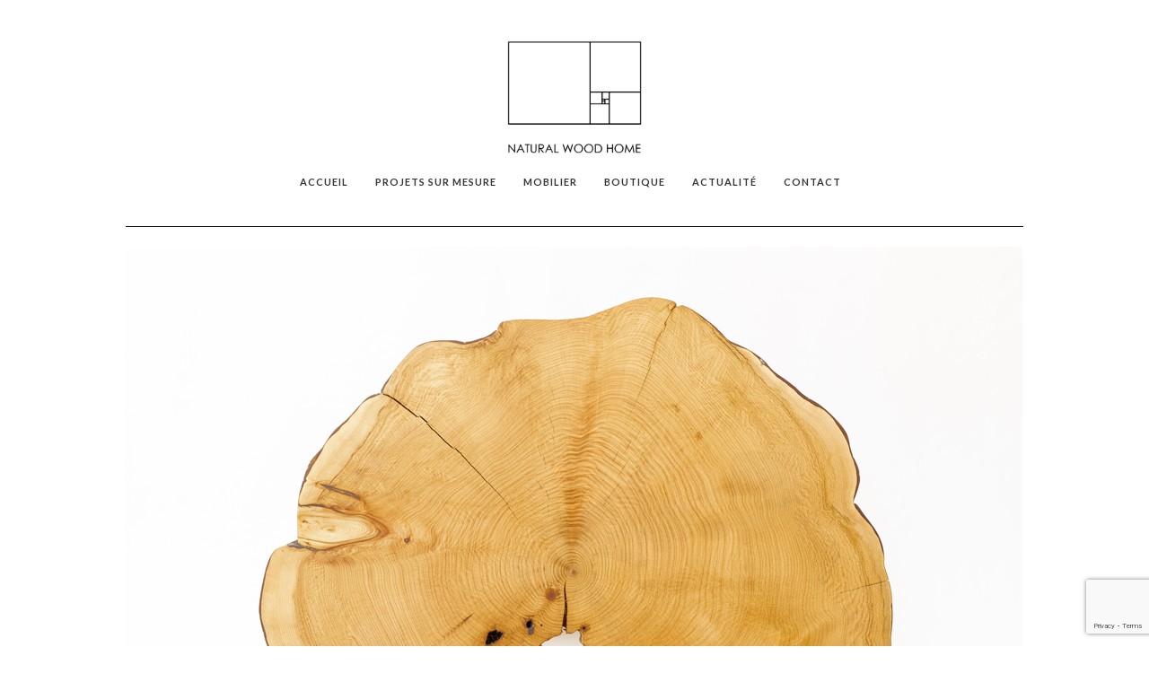

--- FILE ---
content_type: text/html; charset=UTF-8
request_url: https://naturalwoodhome.fr/
body_size: 11488
content:
 
<!doctype html>
<html lang="fr-FR" xmlns:og="http://opengraphprotocol.org/schema/" xmlns:fb="http://www.facebook.com/2008/fbml">
<head>
	<meta http-equiv="Content-Type" content="text/html; charset=UTF-8" />
	<meta name="viewport" content="width=device-width, initial-scale=1, maximum-scale=1" />
	<link rel="profile" href="http://gmpg.org/xfn/11" />
	<link rel="pingback" href="https://naturalwoodhome.fr/xmlrpc.php" />
	<link rel="shortcut icon" href="https://naturalwoodhome.fr/wp-content/uploads/2017/01/favicon_naturalwoodhome.ico" /><meta name='robots' content='index, follow, max-image-preview:large, max-snippet:-1, max-video-preview:-1' />
	<style>img:is([sizes="auto" i], [sizes^="auto," i]) { contain-intrinsic-size: 3000px 1500px }</style>
	
	<!-- This site is optimized with the Yoast SEO plugin v26.8 - https://yoast.com/product/yoast-seo-wordpress/ -->
	<title>Accueil - Natural Wood Home - Wood Design - Indoor &amp; Outdoor</title>
	<link rel="canonical" href="https://naturalwoodhome.fr/" />
	<meta property="og:locale" content="fr_FR" />
	<meta property="og:type" content="website" />
	<meta property="og:title" content="Accueil - Natural Wood Home - Wood Design - Indoor &amp; Outdoor" />
	<meta property="og:url" content="https://naturalwoodhome.fr/" />
	<meta property="og:site_name" content="Natural Wood Home - Wood Design - Indoor &amp; Outdoor" />
	<meta property="article:publisher" content="https://www.facebook.com/JeremyBiarnayEbeniste/" />
	<meta property="article:modified_time" content="2018-06-18T12:45:06+00:00" />
	<meta name="twitter:card" content="summary_large_image" />
	<script type="application/ld+json" class="yoast-schema-graph">{"@context":"https://schema.org","@graph":[{"@type":"WebPage","@id":"https://naturalwoodhome.fr/","url":"https://naturalwoodhome.fr/","name":"Accueil - Natural Wood Home - Wood Design - Indoor &amp; Outdoor","isPartOf":{"@id":"https://naturalwoodhome.fr/#website"},"about":{"@id":"https://naturalwoodhome.fr/#organization"},"datePublished":"2018-04-13T19:16:02+00:00","dateModified":"2018-06-18T12:45:06+00:00","breadcrumb":{"@id":"https://naturalwoodhome.fr/#breadcrumb"},"inLanguage":"fr-FR","potentialAction":[{"@type":"ReadAction","target":["https://naturalwoodhome.fr/"]}]},{"@type":"BreadcrumbList","@id":"https://naturalwoodhome.fr/#breadcrumb","itemListElement":[{"@type":"ListItem","position":1,"name":"Accueil"}]},{"@type":"WebSite","@id":"https://naturalwoodhome.fr/#website","url":"https://naturalwoodhome.fr/","name":"Natural Wood Home - Wood Design - Indoor &amp; Outdoor","description":"Un site utilisant WordPress","publisher":{"@id":"https://naturalwoodhome.fr/#organization"},"potentialAction":[{"@type":"SearchAction","target":{"@type":"EntryPoint","urlTemplate":"https://naturalwoodhome.fr/?s={search_term_string}"},"query-input":{"@type":"PropertyValueSpecification","valueRequired":true,"valueName":"search_term_string"}}],"inLanguage":"fr-FR"},{"@type":"Organization","@id":"https://naturalwoodhome.fr/#organization","name":"Natural Wood Home","url":"https://naturalwoodhome.fr/","logo":{"@type":"ImageObject","inLanguage":"fr-FR","@id":"https://naturalwoodhome.fr/#/schema/logo/image/","url":"https://naturalwoodhome.fr/wp-content/uploads/2017/01/logo-5.png","contentUrl":"https://naturalwoodhome.fr/wp-content/uploads/2017/01/logo-5.png","width":120,"height":79,"caption":"Natural Wood Home"},"image":{"@id":"https://naturalwoodhome.fr/#/schema/logo/image/"},"sameAs":["https://www.facebook.com/JeremyBiarnayEbeniste/","https://www.instagram.com/naturalwoodhome/"]}]}</script>
	<!-- / Yoast SEO plugin. -->


<link rel='dns-prefetch' href='//fonts.googleapis.com' />
<link href='https://fonts.gstatic.com' crossorigin rel='preconnect' />
<link rel="alternate" type="application/rss+xml" title="Natural Wood Home - Wood Design - Indoor &amp; Outdoor &raquo; Flux" href="https://naturalwoodhome.fr/feed/" />
<link rel="alternate" type="application/rss+xml" title="Natural Wood Home - Wood Design - Indoor &amp; Outdoor &raquo; Flux des commentaires" href="https://naturalwoodhome.fr/comments/feed/" />
<meta property="og:title" content="Accueil"/><meta property="og:type" content="article"/><meta property="og:url" content="https://naturalwoodhome.fr/"/><meta property="og:site_name" content="Natural Wood Home - Wood Design - Indoor &amp; Outdoor"/><meta property="og:description" content=""/><meta property="og:image" content="https://naturalwoodhome.fr/wp-content/uploads/logo-naturalwoodhome-2018.png"/><script type="text/javascript">
/* <![CDATA[ */
window._wpemojiSettings = {"baseUrl":"https:\/\/s.w.org\/images\/core\/emoji\/16.0.1\/72x72\/","ext":".png","svgUrl":"https:\/\/s.w.org\/images\/core\/emoji\/16.0.1\/svg\/","svgExt":".svg","source":{"concatemoji":"https:\/\/naturalwoodhome.fr\/wp-includes\/js\/wp-emoji-release.min.js?ver=6.8.3"}};
/*! This file is auto-generated */
!function(s,n){var o,i,e;function c(e){try{var t={supportTests:e,timestamp:(new Date).valueOf()};sessionStorage.setItem(o,JSON.stringify(t))}catch(e){}}function p(e,t,n){e.clearRect(0,0,e.canvas.width,e.canvas.height),e.fillText(t,0,0);var t=new Uint32Array(e.getImageData(0,0,e.canvas.width,e.canvas.height).data),a=(e.clearRect(0,0,e.canvas.width,e.canvas.height),e.fillText(n,0,0),new Uint32Array(e.getImageData(0,0,e.canvas.width,e.canvas.height).data));return t.every(function(e,t){return e===a[t]})}function u(e,t){e.clearRect(0,0,e.canvas.width,e.canvas.height),e.fillText(t,0,0);for(var n=e.getImageData(16,16,1,1),a=0;a<n.data.length;a++)if(0!==n.data[a])return!1;return!0}function f(e,t,n,a){switch(t){case"flag":return n(e,"\ud83c\udff3\ufe0f\u200d\u26a7\ufe0f","\ud83c\udff3\ufe0f\u200b\u26a7\ufe0f")?!1:!n(e,"\ud83c\udde8\ud83c\uddf6","\ud83c\udde8\u200b\ud83c\uddf6")&&!n(e,"\ud83c\udff4\udb40\udc67\udb40\udc62\udb40\udc65\udb40\udc6e\udb40\udc67\udb40\udc7f","\ud83c\udff4\u200b\udb40\udc67\u200b\udb40\udc62\u200b\udb40\udc65\u200b\udb40\udc6e\u200b\udb40\udc67\u200b\udb40\udc7f");case"emoji":return!a(e,"\ud83e\udedf")}return!1}function g(e,t,n,a){var r="undefined"!=typeof WorkerGlobalScope&&self instanceof WorkerGlobalScope?new OffscreenCanvas(300,150):s.createElement("canvas"),o=r.getContext("2d",{willReadFrequently:!0}),i=(o.textBaseline="top",o.font="600 32px Arial",{});return e.forEach(function(e){i[e]=t(o,e,n,a)}),i}function t(e){var t=s.createElement("script");t.src=e,t.defer=!0,s.head.appendChild(t)}"undefined"!=typeof Promise&&(o="wpEmojiSettingsSupports",i=["flag","emoji"],n.supports={everything:!0,everythingExceptFlag:!0},e=new Promise(function(e){s.addEventListener("DOMContentLoaded",e,{once:!0})}),new Promise(function(t){var n=function(){try{var e=JSON.parse(sessionStorage.getItem(o));if("object"==typeof e&&"number"==typeof e.timestamp&&(new Date).valueOf()<e.timestamp+604800&&"object"==typeof e.supportTests)return e.supportTests}catch(e){}return null}();if(!n){if("undefined"!=typeof Worker&&"undefined"!=typeof OffscreenCanvas&&"undefined"!=typeof URL&&URL.createObjectURL&&"undefined"!=typeof Blob)try{var e="postMessage("+g.toString()+"("+[JSON.stringify(i),f.toString(),p.toString(),u.toString()].join(",")+"));",a=new Blob([e],{type:"text/javascript"}),r=new Worker(URL.createObjectURL(a),{name:"wpTestEmojiSupports"});return void(r.onmessage=function(e){c(n=e.data),r.terminate(),t(n)})}catch(e){}c(n=g(i,f,p,u))}t(n)}).then(function(e){for(var t in e)n.supports[t]=e[t],n.supports.everything=n.supports.everything&&n.supports[t],"flag"!==t&&(n.supports.everythingExceptFlag=n.supports.everythingExceptFlag&&n.supports[t]);n.supports.everythingExceptFlag=n.supports.everythingExceptFlag&&!n.supports.flag,n.DOMReady=!1,n.readyCallback=function(){n.DOMReady=!0}}).then(function(){return e}).then(function(){var e;n.supports.everything||(n.readyCallback(),(e=n.source||{}).concatemoji?t(e.concatemoji):e.wpemoji&&e.twemoji&&(t(e.twemoji),t(e.wpemoji)))}))}((window,document),window._wpemojiSettings);
/* ]]> */
</script>
<style id='wp-emoji-styles-inline-css' type='text/css'>

	img.wp-smiley, img.emoji {
		display: inline !important;
		border: none !important;
		box-shadow: none !important;
		height: 1em !important;
		width: 1em !important;
		margin: 0 0.07em !important;
		vertical-align: -0.1em !important;
		background: none !important;
		padding: 0 !important;
	}
</style>
<link rel='stylesheet' id='wp-block-library-css' href='https://naturalwoodhome.fr/wp-includes/css/dist/block-library/style.min.css?ver=6.8.3' type='text/css' media='all' />
<style id='classic-theme-styles-inline-css' type='text/css'>
/*! This file is auto-generated */
.wp-block-button__link{color:#fff;background-color:#32373c;border-radius:9999px;box-shadow:none;text-decoration:none;padding:calc(.667em + 2px) calc(1.333em + 2px);font-size:1.125em}.wp-block-file__button{background:#32373c;color:#fff;text-decoration:none}
</style>
<style id='global-styles-inline-css' type='text/css'>
:root{--wp--preset--aspect-ratio--square: 1;--wp--preset--aspect-ratio--4-3: 4/3;--wp--preset--aspect-ratio--3-4: 3/4;--wp--preset--aspect-ratio--3-2: 3/2;--wp--preset--aspect-ratio--2-3: 2/3;--wp--preset--aspect-ratio--16-9: 16/9;--wp--preset--aspect-ratio--9-16: 9/16;--wp--preset--color--black: #000000;--wp--preset--color--cyan-bluish-gray: #abb8c3;--wp--preset--color--white: #ffffff;--wp--preset--color--pale-pink: #f78da7;--wp--preset--color--vivid-red: #cf2e2e;--wp--preset--color--luminous-vivid-orange: #ff6900;--wp--preset--color--luminous-vivid-amber: #fcb900;--wp--preset--color--light-green-cyan: #7bdcb5;--wp--preset--color--vivid-green-cyan: #00d084;--wp--preset--color--pale-cyan-blue: #8ed1fc;--wp--preset--color--vivid-cyan-blue: #0693e3;--wp--preset--color--vivid-purple: #9b51e0;--wp--preset--color--gray: #676767;--wp--preset--color--light-gray: #eeeeee;--wp--preset--color--dark-gray: #333333;--wp--preset--gradient--vivid-cyan-blue-to-vivid-purple: linear-gradient(135deg,rgba(6,147,227,1) 0%,rgb(155,81,224) 100%);--wp--preset--gradient--light-green-cyan-to-vivid-green-cyan: linear-gradient(135deg,rgb(122,220,180) 0%,rgb(0,208,130) 100%);--wp--preset--gradient--luminous-vivid-amber-to-luminous-vivid-orange: linear-gradient(135deg,rgba(252,185,0,1) 0%,rgba(255,105,0,1) 100%);--wp--preset--gradient--luminous-vivid-orange-to-vivid-red: linear-gradient(135deg,rgba(255,105,0,1) 0%,rgb(207,46,46) 100%);--wp--preset--gradient--very-light-gray-to-cyan-bluish-gray: linear-gradient(135deg,rgb(238,238,238) 0%,rgb(169,184,195) 100%);--wp--preset--gradient--cool-to-warm-spectrum: linear-gradient(135deg,rgb(74,234,220) 0%,rgb(151,120,209) 20%,rgb(207,42,186) 40%,rgb(238,44,130) 60%,rgb(251,105,98) 80%,rgb(254,248,76) 100%);--wp--preset--gradient--blush-light-purple: linear-gradient(135deg,rgb(255,206,236) 0%,rgb(152,150,240) 100%);--wp--preset--gradient--blush-bordeaux: linear-gradient(135deg,rgb(254,205,165) 0%,rgb(254,45,45) 50%,rgb(107,0,62) 100%);--wp--preset--gradient--luminous-dusk: linear-gradient(135deg,rgb(255,203,112) 0%,rgb(199,81,192) 50%,rgb(65,88,208) 100%);--wp--preset--gradient--pale-ocean: linear-gradient(135deg,rgb(255,245,203) 0%,rgb(182,227,212) 50%,rgb(51,167,181) 100%);--wp--preset--gradient--electric-grass: linear-gradient(135deg,rgb(202,248,128) 0%,rgb(113,206,126) 100%);--wp--preset--gradient--midnight: linear-gradient(135deg,rgb(2,3,129) 0%,rgb(40,116,252) 100%);--wp--preset--font-size--small: 13px;--wp--preset--font-size--medium: 20px;--wp--preset--font-size--large: 36px;--wp--preset--font-size--x-large: 42px;--wp--preset--spacing--20: 0.44rem;--wp--preset--spacing--30: 0.67rem;--wp--preset--spacing--40: 1rem;--wp--preset--spacing--50: 1.5rem;--wp--preset--spacing--60: 2.25rem;--wp--preset--spacing--70: 3.38rem;--wp--preset--spacing--80: 5.06rem;--wp--preset--shadow--natural: 6px 6px 9px rgba(0, 0, 0, 0.2);--wp--preset--shadow--deep: 12px 12px 50px rgba(0, 0, 0, 0.4);--wp--preset--shadow--sharp: 6px 6px 0px rgba(0, 0, 0, 0.2);--wp--preset--shadow--outlined: 6px 6px 0px -3px rgba(255, 255, 255, 1), 6px 6px rgba(0, 0, 0, 1);--wp--preset--shadow--crisp: 6px 6px 0px rgba(0, 0, 0, 1);}:where(.is-layout-flex){gap: 0.5em;}:where(.is-layout-grid){gap: 0.5em;}body .is-layout-flex{display: flex;}.is-layout-flex{flex-wrap: wrap;align-items: center;}.is-layout-flex > :is(*, div){margin: 0;}body .is-layout-grid{display: grid;}.is-layout-grid > :is(*, div){margin: 0;}:where(.wp-block-columns.is-layout-flex){gap: 2em;}:where(.wp-block-columns.is-layout-grid){gap: 2em;}:where(.wp-block-post-template.is-layout-flex){gap: 1.25em;}:where(.wp-block-post-template.is-layout-grid){gap: 1.25em;}.has-black-color{color: var(--wp--preset--color--black) !important;}.has-cyan-bluish-gray-color{color: var(--wp--preset--color--cyan-bluish-gray) !important;}.has-white-color{color: var(--wp--preset--color--white) !important;}.has-pale-pink-color{color: var(--wp--preset--color--pale-pink) !important;}.has-vivid-red-color{color: var(--wp--preset--color--vivid-red) !important;}.has-luminous-vivid-orange-color{color: var(--wp--preset--color--luminous-vivid-orange) !important;}.has-luminous-vivid-amber-color{color: var(--wp--preset--color--luminous-vivid-amber) !important;}.has-light-green-cyan-color{color: var(--wp--preset--color--light-green-cyan) !important;}.has-vivid-green-cyan-color{color: var(--wp--preset--color--vivid-green-cyan) !important;}.has-pale-cyan-blue-color{color: var(--wp--preset--color--pale-cyan-blue) !important;}.has-vivid-cyan-blue-color{color: var(--wp--preset--color--vivid-cyan-blue) !important;}.has-vivid-purple-color{color: var(--wp--preset--color--vivid-purple) !important;}.has-black-background-color{background-color: var(--wp--preset--color--black) !important;}.has-cyan-bluish-gray-background-color{background-color: var(--wp--preset--color--cyan-bluish-gray) !important;}.has-white-background-color{background-color: var(--wp--preset--color--white) !important;}.has-pale-pink-background-color{background-color: var(--wp--preset--color--pale-pink) !important;}.has-vivid-red-background-color{background-color: var(--wp--preset--color--vivid-red) !important;}.has-luminous-vivid-orange-background-color{background-color: var(--wp--preset--color--luminous-vivid-orange) !important;}.has-luminous-vivid-amber-background-color{background-color: var(--wp--preset--color--luminous-vivid-amber) !important;}.has-light-green-cyan-background-color{background-color: var(--wp--preset--color--light-green-cyan) !important;}.has-vivid-green-cyan-background-color{background-color: var(--wp--preset--color--vivid-green-cyan) !important;}.has-pale-cyan-blue-background-color{background-color: var(--wp--preset--color--pale-cyan-blue) !important;}.has-vivid-cyan-blue-background-color{background-color: var(--wp--preset--color--vivid-cyan-blue) !important;}.has-vivid-purple-background-color{background-color: var(--wp--preset--color--vivid-purple) !important;}.has-black-border-color{border-color: var(--wp--preset--color--black) !important;}.has-cyan-bluish-gray-border-color{border-color: var(--wp--preset--color--cyan-bluish-gray) !important;}.has-white-border-color{border-color: var(--wp--preset--color--white) !important;}.has-pale-pink-border-color{border-color: var(--wp--preset--color--pale-pink) !important;}.has-vivid-red-border-color{border-color: var(--wp--preset--color--vivid-red) !important;}.has-luminous-vivid-orange-border-color{border-color: var(--wp--preset--color--luminous-vivid-orange) !important;}.has-luminous-vivid-amber-border-color{border-color: var(--wp--preset--color--luminous-vivid-amber) !important;}.has-light-green-cyan-border-color{border-color: var(--wp--preset--color--light-green-cyan) !important;}.has-vivid-green-cyan-border-color{border-color: var(--wp--preset--color--vivid-green-cyan) !important;}.has-pale-cyan-blue-border-color{border-color: var(--wp--preset--color--pale-cyan-blue) !important;}.has-vivid-cyan-blue-border-color{border-color: var(--wp--preset--color--vivid-cyan-blue) !important;}.has-vivid-purple-border-color{border-color: var(--wp--preset--color--vivid-purple) !important;}.has-vivid-cyan-blue-to-vivid-purple-gradient-background{background: var(--wp--preset--gradient--vivid-cyan-blue-to-vivid-purple) !important;}.has-light-green-cyan-to-vivid-green-cyan-gradient-background{background: var(--wp--preset--gradient--light-green-cyan-to-vivid-green-cyan) !important;}.has-luminous-vivid-amber-to-luminous-vivid-orange-gradient-background{background: var(--wp--preset--gradient--luminous-vivid-amber-to-luminous-vivid-orange) !important;}.has-luminous-vivid-orange-to-vivid-red-gradient-background{background: var(--wp--preset--gradient--luminous-vivid-orange-to-vivid-red) !important;}.has-very-light-gray-to-cyan-bluish-gray-gradient-background{background: var(--wp--preset--gradient--very-light-gray-to-cyan-bluish-gray) !important;}.has-cool-to-warm-spectrum-gradient-background{background: var(--wp--preset--gradient--cool-to-warm-spectrum) !important;}.has-blush-light-purple-gradient-background{background: var(--wp--preset--gradient--blush-light-purple) !important;}.has-blush-bordeaux-gradient-background{background: var(--wp--preset--gradient--blush-bordeaux) !important;}.has-luminous-dusk-gradient-background{background: var(--wp--preset--gradient--luminous-dusk) !important;}.has-pale-ocean-gradient-background{background: var(--wp--preset--gradient--pale-ocean) !important;}.has-electric-grass-gradient-background{background: var(--wp--preset--gradient--electric-grass) !important;}.has-midnight-gradient-background{background: var(--wp--preset--gradient--midnight) !important;}.has-small-font-size{font-size: var(--wp--preset--font-size--small) !important;}.has-medium-font-size{font-size: var(--wp--preset--font-size--medium) !important;}.has-large-font-size{font-size: var(--wp--preset--font-size--large) !important;}.has-x-large-font-size{font-size: var(--wp--preset--font-size--x-large) !important;}
:where(.wp-block-post-template.is-layout-flex){gap: 1.25em;}:where(.wp-block-post-template.is-layout-grid){gap: 1.25em;}
:where(.wp-block-columns.is-layout-flex){gap: 2em;}:where(.wp-block-columns.is-layout-grid){gap: 2em;}
:root :where(.wp-block-pullquote){font-size: 1.5em;line-height: 1.6;}
</style>
<link rel='stylesheet' id='contact-form-7-css' href='https://naturalwoodhome.fr/wp-content/plugins/contact-form-7/includes/css/styles.css?ver=6.1.4' type='text/css' media='all' />
<link rel='stylesheet' id='MainStyle-css' href='https://naturalwoodhome.fr/wp-content/themes/kinetika/style.css?ver=1.0' type='text/css' media='all' />
<link rel='stylesheet' id='verticalmenuCSS-css' href='https://naturalwoodhome.fr/wp-content/themes/kinetika/css/verticalmenu.css?ver=6.8.3' type='text/css' media='screen' />
<link rel='stylesheet' id='videoJSCSS-css' href='https://naturalwoodhome.fr/wp-content/themes/kinetika/js/videojs/video-js.css?ver=6.8.3' type='text/css' media='screen' />
<link rel='stylesheet' id='owlcarousel_css-css' href='https://naturalwoodhome.fr/wp-content/themes/kinetika/css/owlcarousel/owl.carousel.css?ver=6.8.3' type='text/css' media='screen' />
<link rel='stylesheet' id='magnific_lightbox-css' href='https://naturalwoodhome.fr/wp-content/themes/kinetika/css/magnific/magnific-popup.css?ver=6.8.3' type='text/css' media='screen' />
<link rel='stylesheet' id='MainStyle-Light-css' href='https://naturalwoodhome.fr/wp-content/themes/kinetika/style-light.css?ver=screen' type='text/css' media='all' />
<link rel='stylesheet' id='Animations-css' href='https://naturalwoodhome.fr/wp-content/themes/kinetika/css/animations.css?ver=6.8.3' type='text/css' media='screen' />
<link rel='stylesheet' id='fontAwesome-css' href='https://naturalwoodhome.fr/wp-content/themes/kinetika/css/fonts/font-awesome/css/font-awesome.min.css?ver=6.8.3' type='text/css' media='screen' />
<link rel='stylesheet' id='etFonts-css' href='https://naturalwoodhome.fr/wp-content/themes/kinetika/css/fonts/et-fonts/et-fonts.css?ver=6.8.3' type='text/css' media='screen' />
<link rel='stylesheet' id='featherFonts-css' href='https://naturalwoodhome.fr/wp-content/themes/kinetika/css/fonts/feather-webfont/feather.css?ver=6.8.3' type='text/css' media='screen' />
<link rel='stylesheet' id='lineFonts-css' href='https://naturalwoodhome.fr/wp-content/themes/kinetika/css/fonts/fontello/css/fontello.css?ver=6.8.3' type='text/css' media='screen' />
<link rel='stylesheet' id='simepleLineFont-css' href='https://naturalwoodhome.fr/wp-content/themes/kinetika/css/fonts/simple-line-icons/simple-line-icons.css?ver=6.8.3' type='text/css' media='screen' />
<link rel='stylesheet' id='mtheme-ie-css' href='https://naturalwoodhome.fr/wp-content/themes/kinetika/css/ie.css?ver=6.8.3' type='text/css' media='all' />
<link rel='stylesheet' id='kinetika-fonts-css' href='//fonts.googleapis.com/css?family=Lato%3A100%2C100i%2C300%2C300i%2C400%2C400i%2C700%2C700i%2C900%2C900i%7CCrimson%2BText%3A400%2C400italic%2C600%2C600italic%2C700%2C700italic%7CPT+Mono&#038;ver=1.0.0' type='text/css' media='all' />
<link rel='stylesheet' id='ResponsiveCSS-css' href='https://naturalwoodhome.fr/wp-content/themes/kinetika/css/responsive.css?ver=6.8.3' type='text/css' media='screen' />
<style id='ResponsiveCSS-inline-css' type='text/css'>
.pace,.theme-is-dark .pace { background-image: url(https://naturalwoodhome.fr/wp-content/uploads/2017/01/logo_nwh_preloader_square.png); }
	.pace .pace-progress,.theme-is-dark .pace .pace-progress {
	background:#dd3333;
	background: linear-gradient(left, rgba(0,0,0,0) 0%,rgba(221,51,51,0.65) 100%);
	background: -moz-linear-gradient(left, rgba(0,0,0,0) 0%, rgba(221,51,51,0.65) 100%);
	background: -ms-linear-gradient(left, rgba(0,0,0,0) 0%,rgba(221,51,51,0.65) 100%);
	background: -o-linear-gradient(left, rgba(0,0,0,0) 0%,rgba(221,51,51,0.65) 100%);
	background: -webkit-gradient(linear, left top, right top, color-stop(0%,rgba(0,0,0,0)), color-stop(100%,rgba(221,51,51,0.65)));
	background: -webkit-linear-gradient(left, rgba(0,0,0,0) 0%,rgba(221,51,51,0.65) 100%);
	filter: progid:DXImageTransform.Microsoft.gradient( startColorstr='#dd3333', endColorstr='#dd3333',GradientType=1 );
	}
	
	.pace,.theme-is-dark .pace, .preloader-cover-screen,.theme-is-dark .preloader-cover-screen {
	background-color:#000000;
	}
	.logo img { width: 150px; }.stickymenu-zone.sticky-menu-activate .logo img { height:auto; width: 70px; }.logo img { top: 45px; }.vertical-logoimage { width: 125px; }.vertical-logoimage { margin-top: 10px; }.vertical-logoimage { margin-left: 15px; }.logo-mobile .logoimage { width: 180px; }.logo-mobile .logoimage { height: auto; }.grid-preloader-accent{fill:#777777;}
.entry-content a:hover,
.project-details a,
.post-single-tags a:hover,
.post-meta-category a:hover,
.post-single-meta a:hover,
.post-navigation a:hover,
.sidebar ul li a:hover,
.entry-post-title h2 a:hover,
.comment-reply-title small a,
.header-shopping-cart a:hover,
#gridblock-filter-select i,
.entry-content .blogpost_readmore a,
.pricing-table .pricing_highlight .pricing-price,
#wp-calendar tfoot td#prev a,
#wp-calendar tfoot td#next a,
.sidebar-widget .widget_nav_menu a:hover,
.footer-widget .widget_nav_menu a:hover,
.entry-content .faq-toggle-link:before,
.mtheme-knowledgebase-archive ul li:before,
.like-vote-icon,
.readmore-service a,
.work-details h4,
.work-details h4 a:hover,
#gridblock-filters li .is-active,
#gridblock-filters li a:focus,
#gridblock-filters a:focus,
#gridblock-filters li .is-active,
#gridblock-filters li .is-active:hover,
.post-single-tags a,
.service-content h4 a:hover,
.postsummarywrap a:hover,
.toggle-menu-list li a:hover,
.ui-accordion-header:hover .ui-accordion-header-icon:after,
.quote_say i,
#footer a:hover,
.nav-previous a:hover,
.nav-next a:hover,
.nav-lightbox a:hover,
.portfolio-nav-item i:hover,
.project-details-link i,
.project-details-link h4 a,
.entry-content .entry-post-title h2 a:hover,
.woocommerce .mtheme-woocommerce-description-wrap a.add_to_cart_button:hover,
.woocommerce ul.products li.product h3 a:hover,
.woocommerce-page ul.products li.product h3 a:hover,
.woocommerce .woocommerce-info a,
.tagcloud a:hover,
#footer .tagcloud a:hover,
.event-icon,
.entry-content .ui-accordion-header:hover .ui-accordion-header-icon:after,
#recentposts_list .recentpost_info .recentpost_title:hover,
#popularposts_list .popularpost_info .popularpost_title:hover,
.client-link span,
.mtheme-events-carousel .slideshow-box-title a:hover,
.woocommerce .product_meta a:hover,
ul.mtree li.mtree-open > a:hover,
ul.mtree li.mtree-open > a,
ul.mtree li.mtree-active > a:hover,
.header-is-simple.theme-is-light .responsive-mobile-menu ul.mtree li.mtree-open > a,
.header-is-simple.theme-is-light .responsive-mobile-menu ul.mtree li.mtree-open > a:hover,
ul.mtree li.mtree-active > a,
.entry-content .service-content h4 a
{color:#777777;}
.gridblock-displayed .gridblock-selected-icon,
.skillbar-title,
.skillbar-bar,
div.jp-volume-bar-value,
div.jp-play-bar,
#wp-calendar caption,
#wp-calendar tbody td a,
.like-alreadyvoted,
.flexslider-container-page .flex-direction-nav li a:hover,
.lightbox-toggle a:hover,
a.ajax-navigation-arrow,
.blog-timeline-month,
.ui-accordion-header.ui-state-active a,
.entry-content .ui-tabs .ui-tabs-nav .ui-state-active a,
.entry-content .ui-tabs .ui-tabs-nav .ui-state-active a:hover,
.pagination span.current,
.gridblock-thumbnail-element:hover,
.synced .gridblock-thumbnail-element,
.woocommerce span.onsale,
.woocommerce-page span.onsale,
.mtheme-woo-order-list ul li:hover,
.woocommerce #content div.product form.cart .button,
.woocommerce div.product form.cart .button,
.woocommerce-page #content div.product form.cart .button,
.woocommerce-page div.product form.cart .button,
.woocommerce .widget_price_filter .ui-slider .ui-slider-range,
.woocommerce .widget_price_filter .ui-slider .ui-slider-handle,
.woocommerce #respond input#submit.alt,
.woocommerce a.button.alt,
.woocommerce button.button.alt,
.woocommerce input.button.alt,
.woocommerce nav.woocommerce-pagination ul li span.current,
.entry-content .ui-accordion-header.ui-state-active a,
.mtheme-proofing-item.proofing-item-selected .work-details
{background-color:#777777;}
ul#thumb-list li.current-thumb,
ul#thumb-list li.current-thumb:hover,
.home-step:hover .step-element img,
.home-step-wrap li,
.gridblock-element:hover,
.gridblock-grid-element:hover,
.gridblock-displayed:hover,
.entry-content blockquote,
#gridblock-filters li .is-active,
#gridblock-filters li a:focus,
#gridblock-filters a:focus,
#gridblock-filters li .is-active,
#gridblock-filters li .is-active:hover,
.person:hover .person-image img,
.main-menu-wrap .homemenu .sf-menu .mega-item .children-depth-0,
.main-menu-wrap .homemenu ul ul,
.like-vote-icon,
#gridblock-timeline .blog-grid-element-left:before,
#gridblock-timeline .blog-grid-element-right:before,
#header-searchform #hs,
.pagination span.current,
.sidebar h3:after,
.fotorama__thumb-border,
.project-details-link i,
.woocommerce .quantity input.qty:hover,
.woocommerce #content .quantity input.qty:hover,
.woocommerce-page .quantity input.qty:hover,
.woocommerce-page #content .quantity input:hover,
.woocommerce .quantity input.qty:focus,
.woocommerce #content .quantity input.qty:focus,
.woocommerce-page .quantity input.qty:focus,
.woocommerce-page #content .quantity input:focus,
.woocommerce input.button:hover,
.woocommerce .shipping-calculator-form button:hover,
.woocommerce .woocommerce-message a.button:hover,
.woocommerce .shipping-calculator-button:hover,
.woocommerce #sidebar #respond input#submit:hover,
.woocommerce #sidebar a.button:hover,
.woocommerce #sidebar button.button:hover,
.woocommerce #sidebar input.button:hover,
.wpcf7-form input:focus,
.wpcf7-form textarea:focus,
.entry-content-wrapper .sticky .postformat_contents,
.entry-content-wrapper.post-is-sticky .type-post,
.woocommerce nav.woocommerce-pagination ul li span.current,
.mtheme-proofing-item .gridblock-ajax,
.mtheme-proofing-item.proofing-item-selected .gridblock-ajax
{border-color:#777777;}.entry-content .pullquote-left { border-right-color:#777777;}.entry-content .pullquote-center { border-top-color:#777777;}.entry-content .pullquote-center { border-bottom-color:#777777;}.blog-details-section-inner,.entry-content .pullquote-right,.callout,.calltype-line-left .callout { border-left-color:#777777;}.grid-preloader-accent{fill:#dd3333;}.pace { background-size: 150px auto; }body,body.theme-boxed{background-color:#ffffff;}#footer h3{color:#000000;}#footer i,#footer span:before{color:#000000 !important;}#footer,#footer .footer-column .sidebar-widget,#footer .contact_address_block .contact_name{color:#000000;}#footer a,#footer .footer-column .sidebar-widget a{color:#000000;}#footer a:hover,#footer .footer-column .sidebar-widget a:hover{color:#dd9933;}#footer.sidebar ul li{border-top-color:#000000;}#copyright{color:#000000;}#copyright{color:#000000;}.wpcf7-form input[type="button"], .wpcf7-form input[type="submit"], .wpcf7-form input[type="reset"] {
color:white;
    border: 1px solid #fff;
}

.project-info span, .project-info ul {
    /* color: #ffffff;*/
}
.project-info span, .project-info li {
    font-size: 14px;
}


.stickymenu-zone.sticky-menu-activate {
    animation: none !important;
}

.outer-wrap {
    position: absolute !important;
}

div.wpcf7
{
    width: 1000px;
margin: 0 auto;
    float: none;
    display: block;
}

.wpcf7
{
    width: 1000px;
margin: 0 auto;
    float: none;
    display: block;
}

	@media only screen and (max-width: 1024px) {
		h1, h1.section-title {
    font-size: 36px;
    line-height: 36px;
    font-weight: 300;
    margin-bottom: 10px;
    position: relative;
    padding-top: 25px;
}

.sidebar .instagram-pics {
    padding-left: 25px;
}

/* ajout pour https://naturalwoodhome.fr/voir/pergola-a-sanary-sur-mer-dans-le-var/ */
div#img_projet {
    margin-top: 58px;
}



.container {
/*    padding-top: 10px; */
padding-top: 110px; 
}

.center-logo .title-container-wrap {
    padding-top: 70px;
}
	}
	@media only screen and (min-width: 768px) and (max-width: 959px) {
		h1, h1.section-title {
    font-size: 36px;
    line-height: 36px;
    font-weight: 300;
    margin-bottom: 10px;
    position: relative;
    padding-top: 25px;
}

.sidebar .instagram-pics {
    padding-left: 25px;
}

/* ajout pour https://naturalwoodhome.fr/voir/pergola-a-sanary-sur-mer-dans-le-var/ */
div#img_projet {
    margin-top: 58px;
}



.container {
/*    padding-top: 10px; */
padding-top: 110px; 
}

.center-logo .title-container-wrap {
    padding-top: 70px;
}
	}
	@media only screen and (max-width: 767px) {
		h1, h1.section-title {
    font-size: 36px;
    line-height: 36px;
    font-weight: 300;
    margin-bottom: 10px;
    position: relative;
    padding-top: 25px;
}

.sidebar .instagram-pics {
    padding-left: 25px;
}

/* ajout pour https://naturalwoodhome.fr/voir/pergola-a-sanary-sur-mer-dans-le-var/ */
div#img_projet {
    margin-top: 58px;
}



.container {
/*    padding-top: 10px; */
padding-top: 110px; 
}

.center-logo .title-container-wrap {
    padding-top: 70px;
}
	}
	@media only screen and (min-width: 480px) and (max-width: 767px) {
		h1, h1.section-title {
    font-size: 36px;
    line-height: 36px;
    font-weight: 300;
    margin-bottom: 10px;
    position: relative;
    padding-top: 25px;
}

.sidebar .instagram-pics {
    padding-left: 25px;
}

/* ajout pour https://naturalwoodhome.fr/voir/pergola-a-sanary-sur-mer-dans-le-var/ */
div#img_projet {
    margin-top: 58px;
}



.container {
/*    padding-top: 10px; */
padding-top: 110px; 
}

.center-logo .title-container-wrap {
    padding-top: 70px;
}
	}.entry-title h1 { font-size:28px; line-height:28px; }.entry-title h1 { font-weight:500; }.theme-is-dark .mobile-menu-toggle,.mobile-menu-toggle,.header-is-simple.theme-is-dark .mobile-menu-icon,.header-is-simple.theme-is-light .mobile-menu-icon{background-color:#ffffff;}.theme-is-dark .mobile-menu-icon,.mobile-menu-icon,.theme-is-light.body-dashboard-push-left .mobile-menu-icon{color:#000000;}.responsive-mobile-menu,.theme-is-light .responsive-mobile-menu{background-color:#ffffff;}.theme-is-dark .responsive-mobile-menu #mobile-searchform input { border-color: rgba(255,255,255,0.1); }.theme-is-light .responsive-mobile-menu #mobile-searchform input { border-color: rgba(0,0,0,0.1); }
	.theme-is-light .responsive-mobile-menu #mobile-searchform input,
	.theme-is-dark .responsive-mobile-menu #mobile-searchform input,
	.theme-is-light .responsive-mobile-menu ul.mtree li li a,
	.theme-is-light .responsive-mobile-menu ul.mtree li a,
	.header-is-simple.theme-is-light .responsive-mobile-menu ul.mtree li li a,
	.theme-is-dark .responsive-mobile-menu ul.mtree li li a,
	.theme-is-dark .responsive-mobile-menu ul.mtree li a,
	.header-is-simple.theme-is-dark .responsive-mobile-menu ul.mtree li li a,
	.header-is-simple.theme-is-dark .responsive-mobile-menu ul.mtree li a,
	.theme-is-light .responsive-mobile-menu ul.mtree a,
	.header-is-simple.theme-is-light .responsive-mobile-menu ul.mtree a,
	.header-is-simple.theme-is-dark .responsive-mobile-menu ul.mtree a,
	.theme-is-dark .mobile-social-header .social-header-wrap ul li.social-icon i,
	.theme-is-dark .mobile-social-header .social-header-wrap ul li.contact-text a,
	.theme-is-light .mobile-social-header .social-header-wrap ul li.social-icon i,
	.theme-is-light .mobile-social-header .social-header-wrap ul li.contact-text a,
	.mobile-social-header .social-header-wrap ul li.social-icon i,
	.mobile-social-header .social-header-wrap ul li.contact-text a,
	.mobile-social-header .social-header-wrap ul li.contact-text i,
	.theme-is-light .responsive-mobile-menu #mobile-searchform i,
	.theme-is-dark .responsive-mobile-menu #mobile-searchform i{color:#000000;}
	.theme-is-light .responsive-mobile-menu ul.mtree li li a:hover,
	.theme-is-dark .responsive-mobile-menu ul.mtree li li a:hover,
	.header-is-simple.theme-is-light .responsive-mobile-menu ul.mtree li.mtree-open > a:hover,
	.header-is-simple.theme-is-dark .responsive-mobile-menu ul.mtree li.mtree-open > a:hover,
	.header-is-simple.theme-is-light .responsive-mobile-menu ul.mtree a:hover,
	.header-is-simple.theme-is-dark .responsive-mobile-menu ul.mtree a:hover,
	.header-is-simple.theme-is-light .responsive-mobile-menu ul.mtree li li a:hover,
	.header-is-simple.theme-is-dark .responsive-mobile-menu ul.mtree li li a:hover,
	.theme-is-light ul.mtree li > a:hover,
	.theme-is-light ul.mtree a:hover,
	.theme-is-dark ul.mtree li > a:hover,
	.theme-is-dark ul.mtree a:hover{color:#dd9933;}
		.header-is-simple.theme-is-light .responsive-mobile-menu ul.mtree li.mtree-open > a,
		.header-is-simple.theme-is-dark .responsive-mobile-menu ul.mtree li.mtree-open > a,
		.theme-is-light .responsive-mobile-menu ul.mtree li.mtree-open > a,
		.theme-is-dark .responsive-mobile-menu ul.mtree li.mtree-open > a{color:#dd3333;}
body,#supersized li { background:#ffffff; }
.container-wrapper { background: rgba(255,255,255,1); }
.title-container { display:none; }
</style>
<script type="text/javascript" src="https://naturalwoodhome.fr/wp-includes/js/jquery/jquery.min.js?ver=3.7.1" id="jquery-core-js"></script>
<script type="text/javascript" src="https://naturalwoodhome.fr/wp-includes/js/jquery/jquery-migrate.min.js?ver=3.4.1" id="jquery-migrate-js"></script>
<script type="text/javascript" id="jquery-js-after">
/* <![CDATA[ */
var ajax_var={"url":"https:\/\/naturalwoodhome.fr\/wp-admin\/admin-ajax.php","nonce":"ac22e561e1"};
/* ]]> */
</script>
<script type="text/javascript" src="https://naturalwoodhome.fr/wp-content/themes/kinetika/js/pace.min.js" id="Pace-js"></script>
<link rel="https://api.w.org/" href="https://naturalwoodhome.fr/wp-json/" /><link rel="alternate" title="JSON" type="application/json" href="https://naturalwoodhome.fr/wp-json/wp/v2/pages/536" /><link rel="EditURI" type="application/rsd+xml" title="RSD" href="https://naturalwoodhome.fr/xmlrpc.php?rsd" />
<link rel='shortlink' href='https://naturalwoodhome.fr/' />
<link rel="alternate" title="oEmbed (JSON)" type="application/json+oembed" href="https://naturalwoodhome.fr/wp-json/oembed/1.0/embed?url=https%3A%2F%2Fnaturalwoodhome.fr%2F" />
<link rel="alternate" title="oEmbed (XML)" type="text/xml+oembed" href="https://naturalwoodhome.fr/wp-json/oembed/1.0/embed?url=https%3A%2F%2Fnaturalwoodhome.fr%2F&#038;format=xml" />
<script type="text/javascript">
var mtheme_uri="https://naturalwoodhome.fr/wp-content/themes/kinetika";
</script>
<link rel="apple-touch-icon" href="https://naturalwoodhome.fr/wp-content/uploads/2017/01/logo-naturalwoodhome2017_icone180x180_mac.png"><style type="text/css">.recentcomments a{display:inline !important;padding:0 !important;margin:0 !important;}</style></head>
<body class="home wp-singular page-template-default page page-id-536 wp-theme-kinetika rightclick-block single-author theme-is-light center-logo page-is-not-fullscreen no-title-background page-without-title pagebuilder-active theme-fullwidth body-dashboard-push footer-is-on nosidebar">
<div id="dimmer"><div class="dimmer-outer"><div class="dimmer-inner"><div class="dimmer-text">Clic droit désactivé. Merci pour votre compréhension</div></div></div></div><div class="preloader-cover-screen"></div><div class="responsive-menu-wrap">
	<span class="mobile-menu-icon"><i class="mobile-menu-icon-toggle feather-icon-menu"></i></span>
	<div class="mobile-menu-toggle">
				<div class="logo-mobile">
						<a href="https://naturalwoodhome.fr/"><img class="logoimage" src="https://naturalwoodhome.fr/wp-content/uploads/logo-naturalwoodhome-2018.png" alt="logo" /></a>				</div>
	</div>
</div>
<div class="responsive-mobile-menu">
		<div class="mobile-social-header">				
	<div class="footer-column"></div>	</div>
	<form method="get" id="mobile-searchform" action="https://naturalwoodhome.fr/">
<input type="text" value="" name="s" id="ms" class="right" />
<button id="mobile-searchbutton" title="Search" type="submit"><i class="feather-icon-search"></i></button>
</form>	<nav>
	<ul id="menu-principal" class="mtree"><li id="menu-item-81" class="menu-item menu-item-type-custom menu-item-object-custom current-menu-item current_page_item menu-item-home menu-item-81"><a href="https://naturalwoodhome.fr/" aria-current="page">Accueil</a></li>
<li id="menu-item-94" class="menu-item menu-item-type-post_type menu-item-object-page menu-item-94"><a href="https://naturalwoodhome.fr/projets/">Projets sur mesure</a></li>
<li id="menu-item-10431" class="menu-item menu-item-type-post_type menu-item-object-page menu-item-10431"><a href="https://naturalwoodhome.fr/mobilier/">Mobilier</a></li>
<li id="menu-item-702" class="menu-item menu-item-type-post_type menu-item-object-page menu-item-702"><a href="https://naturalwoodhome.fr/boutique/">Boutique</a></li>
<li id="menu-item-813" class="menu-item menu-item-type-post_type menu-item-object-page menu-item-813"><a href="https://naturalwoodhome.fr/actualite/">Actualité</a></li>
<li id="menu-item-85" class="menu-item menu-item-type-post_type menu-item-object-page menu-item-85"><a href="https://naturalwoodhome.fr/contact/">Contact</a></li>
</ul>	</nav>
	<div class="cleafix"></div>
</div>	<div class="stickymenu-zone outer-wrap">
		<div class="outer-header-wrap clearfix">
			<nav>
				<div class="mainmenu-navigation">
						<div class="header-logo-section"><div class="logo sticky-alt-logo-present"><a href="https://naturalwoodhome.fr/"><img class="logo-theme-main" src="https://naturalwoodhome.fr/wp-content/uploads/logo-naturalwoodhome-2018.png" alt="logo" /><img class="logo-sticky-main" src="https://naturalwoodhome.fr/wp-content/uploads/logo-naturalwoodhome-blanc.jpg" alt="stickylogo" /></a></div></div>								<div class="homemenu">
							<ul id="menu-principal-1" class="sf-menu mtheme-left-menu"><li class="menu-item menu-item-type-custom menu-item-object-custom current-menu-item current_page_item menu-item-home menu-item-81"><a href="https://naturalwoodhome.fr/" aria-current="page">Accueil</a></li>
<li class="menu-item menu-item-type-post_type menu-item-object-page menu-item-94"><a href="https://naturalwoodhome.fr/projets/">Projets sur mesure</a></li>
<li class="menu-item menu-item-type-post_type menu-item-object-page menu-item-10431"><a href="https://naturalwoodhome.fr/mobilier/">Mobilier</a></li>
<li class="menu-item menu-item-type-post_type menu-item-object-page menu-item-702"><a href="https://naturalwoodhome.fr/boutique/">Boutique</a></li>
<li class="menu-item menu-item-type-post_type menu-item-object-page menu-item-813"><a href="https://naturalwoodhome.fr/actualite/">Actualité</a></li>
<li class="menu-item menu-item-type-post_type menu-item-object-page menu-item-85"><a href="https://naturalwoodhome.fr/contact/">Contact</a></li>
</ul>							</div>
											</div>
			</nav>
		</div>
	</div>
	<div id="home" class="container-wrapper container-fullwidth"><div class="title-container-outer-wrap">
	<div class="title-container-wrap">
	<div class="title-container clearfix">
						<div class="entry-title">
					<h1 class="entry-title">
										Accueil						</h1>
					</div>
			</div>
	</div>
</div><div class="container clearfix">	<div class="page-contents-wrap  ">
			
		<div id="post-536" class="post-536 page type-page status-publish hentry">

					<div class="entry-page-wrapper entry-content clearfix">
					<div id="mtheme-pagebuilder-wrapper-536" class="mtheme-pagebuilder"><div class="mtheme-supercell clearfix ">				<div class="mtheme-cell-wrap" >
					<div id="mtheme-block-1" class="mtheme-block mtheme-block-em_dividers span12 mtheme-first-cell " data-width="12">			<div class="clearfix divider-common default-divider  divider-blank" style="margin-top:0px;"></div></div></div></div><div class="mtheme-supercell clearfix ">				<div class="mtheme-cell-wrap" >
					<div id="mtheme-block-2" class="mtheme-block mtheme-block-em_displayshortcode span12 mtheme-first-cell " data-width="12">			 <hr style="height:1px; border:none; color:#000; background-color:#000; width:1000px; text-align:center; margin: 0 auto;">
&nbsp;
</div></div></div><div id="builder-column-3" class="mtheme-modular-column"  ><div class="mtheme-supercell clearfix  boxed-column"><div class="column-setter first-column span12">				<div class="mtheme-cell-wrap" >
					<div id="mtheme-block-3" class="mtheme-block mtheme-block-em_column_block span12 mtheme-first-cell " data-width="12">									<div class="row clearfix">				<div class="mtheme-cell-wrap" >
					<div id="mtheme-block-4" class="mtheme-block mtheme-block-em_slideshowcarousel span12 mtheme-first-cell " data-width="12">			<div class="gridblock-owlcarousel-wrap clearfix"><div id="owl-536-6973e772cc65c" class="owl-carousel owl-slideshow-element"><div class="gridblock-slideshow-element"><img src="https://naturalwoodhome.fr/wp-content/uploads/cedre-1000.jpg" alt="cedre-1000" class="owl-slide-image"/></div><div class="gridblock-slideshow-element"><img src="https://naturalwoodhome.fr/wp-content/uploads/Cube-1d-1000.jpg" alt="Cube-1d-1000" class="owl-slide-image"/></div><div class="gridblock-slideshow-element"><img src="https://naturalwoodhome.fr/wp-content/uploads/Cube-3b-1000.jpg" alt="Cube-3b-1000" class="owl-slide-image"/></div></div></div><div class="gridblock-owlcarousel-wrap clearfix"><div id="owl-536-6973e772cc65c-2" class="owl-carousel owl-thumbnail-element"></div></div>
	<script>
	/* <![CDATA[ */
	(function($){
	$(window).on("load", function(){
		 var sync1 = $("#owl-536-6973e772cc65c");
		 var sync2 = $("#owl-536-6973e772cc65c-2");

		 sync1.owlCarousel({
		     singleItem: true,
		     autoPlay: true,
		     slideSpeed: 1000,
		     navigation: true,
		     autoHeight: true,
		     pagination: false,
		     transitionStyle : "fade",
		     navigationText : ["",""],
		     responsiveRefreshRate: 200,
		 });
	})
	})(jQuery);
	/* ]]> */
	</script>
	</div></div></div></div></div>	</div></div></div><div class="mtheme-supercell clearfix ">				<div class="mtheme-cell-wrap" >
					<div id="mtheme-block-5" class="mtheme-block mtheme-block-em_displayshortcode span12 mtheme-first-cell " data-width="12">			<hr style="height:1px; border:none; color:#000; background-color:#000; width:1000px; text-align:center; margin: 0 auto;"></div></div></div><div id="builder-column-6" class="mtheme-modular-column"  ><div class="mtheme-supercell clearfix  boxed-column"><div class="column-setter first-column span12">				<div class="mtheme-cell-wrap" >
					<div id="mtheme-block-6" class="mtheme-block mtheme-block-em_column_block span12 mtheme-first-cell " data-width="12">									<div class="row clearfix">				<div class="mtheme-cell-wrap" >
					<div id="mtheme-block-7" class="mtheme-block mtheme-block-em_displayrichtext span12 mtheme-first-cell " data-width="12">			<p> </p>
<p style="text-align: center;"><a href="https://naturalwoodhome.fr/contact/"><img class="" src="https://naturalwoodhome.fr/wp-content/uploads/gmail_318-110599.jpg" alt="" width="45" height="45" /></a> <a href="https://www.instagram.com/naturalwoodhome/"><img src="https://naturalwoodhome.fr/wp-content/uploads/instagram-logo_318-84939.jpg" alt="" width="45" height="45" /></a> <a href="https://www.facebook.com/JeremyBiarnayEbeniste"><img src="https://naturalwoodhome.fr/wp-content/uploads/facebook-logo-button_318-84980.jpg" alt="" width="45" height="45" /></a></p>
</div></div></div></div></div>	</div></div></div></div>					</div>
										
		</div><!-- .entry-content -->

		</div>
	<div class="contentclearfix clearfix"></div>
</div>
<footer>
<div id="goto-top" title="top of page"><i class="fa fa-chevron-up"></i></div>
<div id="copyright"><a style="color:#000000" href="https://naturalwoodhome.fr/condition-utilisation/">Copyright</a> &copy; 2026 - <a class="ntips" title="Facebook" href="https://www.facebook.com/JeremyBiarnayEbeniste"><i style="color:#000000" class="fa fa-facebook-official"></i></a> <a class="ntips" title="Instagram" href="https://www.instagram.com/naturalwoodhome/"><i style="color:#000000" class="fa fa-instagram"></i></a></div></footer>
</div><script type="speculationrules">
{"prefetch":[{"source":"document","where":{"and":[{"href_matches":"\/*"},{"not":{"href_matches":["\/wp-*.php","\/wp-admin\/*","\/wp-content\/uploads\/*","\/wp-content\/*","\/wp-content\/plugins\/*","\/wp-content\/themes\/kinetika\/*","\/*\\?(.+)"]}},{"not":{"selector_matches":"a[rel~=\"nofollow\"]"}},{"not":{"selector_matches":".no-prefetch, .no-prefetch a"}}]},"eagerness":"conservative"}]}
</script>
<style id='element-responsive-inline-css' type='text/css'>
#mtheme-block-1 .divider-wrap { margin-top : 0; }  #mtheme-block-1 .divider-wrap { margin-bottom : 0; }  
</style>
<script type="text/javascript" src="https://naturalwoodhome.fr/wp-includes/js/dist/hooks.min.js?ver=4d63a3d491d11ffd8ac6" id="wp-hooks-js"></script>
<script type="text/javascript" src="https://naturalwoodhome.fr/wp-includes/js/dist/i18n.min.js?ver=5e580eb46a90c2b997e6" id="wp-i18n-js"></script>
<script type="text/javascript" id="wp-i18n-js-after">
/* <![CDATA[ */
wp.i18n.setLocaleData( { 'text direction\u0004ltr': [ 'ltr' ] } );
/* ]]> */
</script>
<script type="text/javascript" src="https://naturalwoodhome.fr/wp-content/plugins/contact-form-7/includes/swv/js/index.js?ver=6.1.4" id="swv-js"></script>
<script type="text/javascript" id="contact-form-7-js-translations">
/* <![CDATA[ */
( function( domain, translations ) {
	var localeData = translations.locale_data[ domain ] || translations.locale_data.messages;
	localeData[""].domain = domain;
	wp.i18n.setLocaleData( localeData, domain );
} )( "contact-form-7", {"translation-revision-date":"2025-02-06 12:02:14+0000","generator":"GlotPress\/4.0.1","domain":"messages","locale_data":{"messages":{"":{"domain":"messages","plural-forms":"nplurals=2; plural=n > 1;","lang":"fr"},"This contact form is placed in the wrong place.":["Ce formulaire de contact est plac\u00e9 dans un mauvais endroit."],"Error:":["Erreur\u00a0:"]}},"comment":{"reference":"includes\/js\/index.js"}} );
/* ]]> */
</script>
<script type="text/javascript" id="contact-form-7-js-before">
/* <![CDATA[ */
var wpcf7 = {
    "api": {
        "root": "https:\/\/naturalwoodhome.fr\/wp-json\/",
        "namespace": "contact-form-7\/v1"
    }
};
/* ]]> */
</script>
<script type="text/javascript" src="https://naturalwoodhome.fr/wp-content/plugins/contact-form-7/includes/js/index.js?ver=6.1.4" id="contact-form-7-js"></script>
<script type="text/javascript" src="https://naturalwoodhome.fr/wp-content/themes/kinetika/js/typed.js" id="Typed-js"></script>
<script type="text/javascript" src="https://naturalwoodhome.fr/wp-content/themes/kinetika/js/menu/verticalmenu.js" id="verticalmenuJS-js"></script>
<script type="text/javascript" src="https://naturalwoodhome.fr/wp-content/themes/kinetika/js/videojs/video.js" id="videoJS-js"></script>
<script type="text/javascript" src="https://naturalwoodhome.fr/wp-content/themes/kinetika/js/jquery.touchSwipe.min.js" id="TouchSwipe-js"></script>
<script type="text/javascript" src="https://naturalwoodhome.fr/wp-content/themes/kinetika/js/menu/superfish.js" id="superfish-js"></script>
<script type="text/javascript" src="https://naturalwoodhome.fr/wp-content/themes/kinetika/js/jquery.nicescroll.min.js" id="nice_scroll-js"></script>
<script type="text/javascript" src="https://naturalwoodhome.fr/wp-content/themes/kinetika/js/jquery.easing.min.js" id="EasingScript-js"></script>
<script type="text/javascript" src="https://naturalwoodhome.fr/wp-content/themes/kinetika/js/page-elements.js" id="portfolioloader-js"></script>
<script type="text/javascript" src="https://naturalwoodhome.fr/wp-content/themes/kinetika/js/jquery.fitvids.js" id="fitVids-js"></script>
<script type="text/javascript" src="https://naturalwoodhome.fr/wp-content/themes/kinetika/js/jquery.stellar.min.js" id="stellar-js"></script>
<script type="text/javascript" src="https://naturalwoodhome.fr/wp-content/themes/kinetika/js/waypoints/waypoints.min.js" id="WayPointsJS-js"></script>
<script type="text/javascript" src="https://naturalwoodhome.fr/wp-content/themes/kinetika/js/imagesloaded.pkgd.min.js" id="jquery-imagesLoaded-js"></script>
<script type="text/javascript" src="https://naturalwoodhome.fr/wp-includes/js/hoverIntent.min.js?ver=1.10.2" id="hoverIntent-js"></script>
<script type="text/javascript" src="https://naturalwoodhome.fr/wp-includes/js/jquery/ui/core.min.js?ver=1.13.3" id="jquery-ui-core-js"></script>
<script type="text/javascript" src="https://naturalwoodhome.fr/wp-includes/js/jquery/ui/tooltip.min.js?ver=1.13.3" id="jquery-ui-tooltip-js"></script>
<script type="text/javascript" src="https://naturalwoodhome.fr/wp-content/themes/kinetika/js/modernizr.custom.47002.js" id="Modernizer-js"></script>
<script type="text/javascript" src="https://naturalwoodhome.fr/wp-content/themes/kinetika/js/classie.js" id="Classie-js"></script>
<script type="text/javascript" src="https://naturalwoodhome.fr/wp-content/themes/kinetika/js/jquery.stickymenu.js" id="stickymenu-js"></script>
<script type="text/javascript" src="https://naturalwoodhome.fr/wp-content/themes/kinetika/js/stickySidebar.js" id="stickysidebar-js"></script>
<script type="text/javascript" src="https://naturalwoodhome.fr/wp-content/themes/kinetika/js/magnific/jquery.magnific-popup.min.js" id="magnific_lightbox-js"></script>
<script type="text/javascript" src="https://naturalwoodhome.fr/wp-content/themes/kinetika/js/common.js" id="custom-js"></script>
<script type="text/javascript" src="https://www.google.com/recaptcha/api.js?render=6LfW-KIUAAAAAIf9qu8Ws5LvmuQoH7c3LPbzToWH&amp;ver=3.0" id="google-recaptcha-js"></script>
<script type="text/javascript" src="https://naturalwoodhome.fr/wp-includes/js/dist/vendor/wp-polyfill.min.js?ver=3.15.0" id="wp-polyfill-js"></script>
<script type="text/javascript" id="wpcf7-recaptcha-js-before">
/* <![CDATA[ */
var wpcf7_recaptcha = {
    "sitekey": "6LfW-KIUAAAAAIf9qu8Ws5LvmuQoH7c3LPbzToWH",
    "actions": {
        "homepage": "homepage",
        "contactform": "contactform"
    }
};
/* ]]> */
</script>
<script type="text/javascript" src="https://naturalwoodhome.fr/wp-content/plugins/contact-form-7/modules/recaptcha/index.js?ver=6.1.4" id="wpcf7-recaptcha-js"></script>
<script type="text/javascript" src="https://naturalwoodhome.fr/wp-content/themes/kinetika/js/owlcarousel/owl.carousel.min.js" id="owlcarousel-js"></script>
</body>
</html>

--- FILE ---
content_type: text/html; charset=utf-8
request_url: https://www.google.com/recaptcha/api2/anchor?ar=1&k=6LfW-KIUAAAAAIf9qu8Ws5LvmuQoH7c3LPbzToWH&co=aHR0cHM6Ly9uYXR1cmFsd29vZGhvbWUuZnI6NDQz&hl=en&v=PoyoqOPhxBO7pBk68S4YbpHZ&size=invisible&anchor-ms=20000&execute-ms=30000&cb=pnjdzt3th3rx
body_size: 48614
content:
<!DOCTYPE HTML><html dir="ltr" lang="en"><head><meta http-equiv="Content-Type" content="text/html; charset=UTF-8">
<meta http-equiv="X-UA-Compatible" content="IE=edge">
<title>reCAPTCHA</title>
<style type="text/css">
/* cyrillic-ext */
@font-face {
  font-family: 'Roboto';
  font-style: normal;
  font-weight: 400;
  font-stretch: 100%;
  src: url(//fonts.gstatic.com/s/roboto/v48/KFO7CnqEu92Fr1ME7kSn66aGLdTylUAMa3GUBHMdazTgWw.woff2) format('woff2');
  unicode-range: U+0460-052F, U+1C80-1C8A, U+20B4, U+2DE0-2DFF, U+A640-A69F, U+FE2E-FE2F;
}
/* cyrillic */
@font-face {
  font-family: 'Roboto';
  font-style: normal;
  font-weight: 400;
  font-stretch: 100%;
  src: url(//fonts.gstatic.com/s/roboto/v48/KFO7CnqEu92Fr1ME7kSn66aGLdTylUAMa3iUBHMdazTgWw.woff2) format('woff2');
  unicode-range: U+0301, U+0400-045F, U+0490-0491, U+04B0-04B1, U+2116;
}
/* greek-ext */
@font-face {
  font-family: 'Roboto';
  font-style: normal;
  font-weight: 400;
  font-stretch: 100%;
  src: url(//fonts.gstatic.com/s/roboto/v48/KFO7CnqEu92Fr1ME7kSn66aGLdTylUAMa3CUBHMdazTgWw.woff2) format('woff2');
  unicode-range: U+1F00-1FFF;
}
/* greek */
@font-face {
  font-family: 'Roboto';
  font-style: normal;
  font-weight: 400;
  font-stretch: 100%;
  src: url(//fonts.gstatic.com/s/roboto/v48/KFO7CnqEu92Fr1ME7kSn66aGLdTylUAMa3-UBHMdazTgWw.woff2) format('woff2');
  unicode-range: U+0370-0377, U+037A-037F, U+0384-038A, U+038C, U+038E-03A1, U+03A3-03FF;
}
/* math */
@font-face {
  font-family: 'Roboto';
  font-style: normal;
  font-weight: 400;
  font-stretch: 100%;
  src: url(//fonts.gstatic.com/s/roboto/v48/KFO7CnqEu92Fr1ME7kSn66aGLdTylUAMawCUBHMdazTgWw.woff2) format('woff2');
  unicode-range: U+0302-0303, U+0305, U+0307-0308, U+0310, U+0312, U+0315, U+031A, U+0326-0327, U+032C, U+032F-0330, U+0332-0333, U+0338, U+033A, U+0346, U+034D, U+0391-03A1, U+03A3-03A9, U+03B1-03C9, U+03D1, U+03D5-03D6, U+03F0-03F1, U+03F4-03F5, U+2016-2017, U+2034-2038, U+203C, U+2040, U+2043, U+2047, U+2050, U+2057, U+205F, U+2070-2071, U+2074-208E, U+2090-209C, U+20D0-20DC, U+20E1, U+20E5-20EF, U+2100-2112, U+2114-2115, U+2117-2121, U+2123-214F, U+2190, U+2192, U+2194-21AE, U+21B0-21E5, U+21F1-21F2, U+21F4-2211, U+2213-2214, U+2216-22FF, U+2308-230B, U+2310, U+2319, U+231C-2321, U+2336-237A, U+237C, U+2395, U+239B-23B7, U+23D0, U+23DC-23E1, U+2474-2475, U+25AF, U+25B3, U+25B7, U+25BD, U+25C1, U+25CA, U+25CC, U+25FB, U+266D-266F, U+27C0-27FF, U+2900-2AFF, U+2B0E-2B11, U+2B30-2B4C, U+2BFE, U+3030, U+FF5B, U+FF5D, U+1D400-1D7FF, U+1EE00-1EEFF;
}
/* symbols */
@font-face {
  font-family: 'Roboto';
  font-style: normal;
  font-weight: 400;
  font-stretch: 100%;
  src: url(//fonts.gstatic.com/s/roboto/v48/KFO7CnqEu92Fr1ME7kSn66aGLdTylUAMaxKUBHMdazTgWw.woff2) format('woff2');
  unicode-range: U+0001-000C, U+000E-001F, U+007F-009F, U+20DD-20E0, U+20E2-20E4, U+2150-218F, U+2190, U+2192, U+2194-2199, U+21AF, U+21E6-21F0, U+21F3, U+2218-2219, U+2299, U+22C4-22C6, U+2300-243F, U+2440-244A, U+2460-24FF, U+25A0-27BF, U+2800-28FF, U+2921-2922, U+2981, U+29BF, U+29EB, U+2B00-2BFF, U+4DC0-4DFF, U+FFF9-FFFB, U+10140-1018E, U+10190-1019C, U+101A0, U+101D0-101FD, U+102E0-102FB, U+10E60-10E7E, U+1D2C0-1D2D3, U+1D2E0-1D37F, U+1F000-1F0FF, U+1F100-1F1AD, U+1F1E6-1F1FF, U+1F30D-1F30F, U+1F315, U+1F31C, U+1F31E, U+1F320-1F32C, U+1F336, U+1F378, U+1F37D, U+1F382, U+1F393-1F39F, U+1F3A7-1F3A8, U+1F3AC-1F3AF, U+1F3C2, U+1F3C4-1F3C6, U+1F3CA-1F3CE, U+1F3D4-1F3E0, U+1F3ED, U+1F3F1-1F3F3, U+1F3F5-1F3F7, U+1F408, U+1F415, U+1F41F, U+1F426, U+1F43F, U+1F441-1F442, U+1F444, U+1F446-1F449, U+1F44C-1F44E, U+1F453, U+1F46A, U+1F47D, U+1F4A3, U+1F4B0, U+1F4B3, U+1F4B9, U+1F4BB, U+1F4BF, U+1F4C8-1F4CB, U+1F4D6, U+1F4DA, U+1F4DF, U+1F4E3-1F4E6, U+1F4EA-1F4ED, U+1F4F7, U+1F4F9-1F4FB, U+1F4FD-1F4FE, U+1F503, U+1F507-1F50B, U+1F50D, U+1F512-1F513, U+1F53E-1F54A, U+1F54F-1F5FA, U+1F610, U+1F650-1F67F, U+1F687, U+1F68D, U+1F691, U+1F694, U+1F698, U+1F6AD, U+1F6B2, U+1F6B9-1F6BA, U+1F6BC, U+1F6C6-1F6CF, U+1F6D3-1F6D7, U+1F6E0-1F6EA, U+1F6F0-1F6F3, U+1F6F7-1F6FC, U+1F700-1F7FF, U+1F800-1F80B, U+1F810-1F847, U+1F850-1F859, U+1F860-1F887, U+1F890-1F8AD, U+1F8B0-1F8BB, U+1F8C0-1F8C1, U+1F900-1F90B, U+1F93B, U+1F946, U+1F984, U+1F996, U+1F9E9, U+1FA00-1FA6F, U+1FA70-1FA7C, U+1FA80-1FA89, U+1FA8F-1FAC6, U+1FACE-1FADC, U+1FADF-1FAE9, U+1FAF0-1FAF8, U+1FB00-1FBFF;
}
/* vietnamese */
@font-face {
  font-family: 'Roboto';
  font-style: normal;
  font-weight: 400;
  font-stretch: 100%;
  src: url(//fonts.gstatic.com/s/roboto/v48/KFO7CnqEu92Fr1ME7kSn66aGLdTylUAMa3OUBHMdazTgWw.woff2) format('woff2');
  unicode-range: U+0102-0103, U+0110-0111, U+0128-0129, U+0168-0169, U+01A0-01A1, U+01AF-01B0, U+0300-0301, U+0303-0304, U+0308-0309, U+0323, U+0329, U+1EA0-1EF9, U+20AB;
}
/* latin-ext */
@font-face {
  font-family: 'Roboto';
  font-style: normal;
  font-weight: 400;
  font-stretch: 100%;
  src: url(//fonts.gstatic.com/s/roboto/v48/KFO7CnqEu92Fr1ME7kSn66aGLdTylUAMa3KUBHMdazTgWw.woff2) format('woff2');
  unicode-range: U+0100-02BA, U+02BD-02C5, U+02C7-02CC, U+02CE-02D7, U+02DD-02FF, U+0304, U+0308, U+0329, U+1D00-1DBF, U+1E00-1E9F, U+1EF2-1EFF, U+2020, U+20A0-20AB, U+20AD-20C0, U+2113, U+2C60-2C7F, U+A720-A7FF;
}
/* latin */
@font-face {
  font-family: 'Roboto';
  font-style: normal;
  font-weight: 400;
  font-stretch: 100%;
  src: url(//fonts.gstatic.com/s/roboto/v48/KFO7CnqEu92Fr1ME7kSn66aGLdTylUAMa3yUBHMdazQ.woff2) format('woff2');
  unicode-range: U+0000-00FF, U+0131, U+0152-0153, U+02BB-02BC, U+02C6, U+02DA, U+02DC, U+0304, U+0308, U+0329, U+2000-206F, U+20AC, U+2122, U+2191, U+2193, U+2212, U+2215, U+FEFF, U+FFFD;
}
/* cyrillic-ext */
@font-face {
  font-family: 'Roboto';
  font-style: normal;
  font-weight: 500;
  font-stretch: 100%;
  src: url(//fonts.gstatic.com/s/roboto/v48/KFO7CnqEu92Fr1ME7kSn66aGLdTylUAMa3GUBHMdazTgWw.woff2) format('woff2');
  unicode-range: U+0460-052F, U+1C80-1C8A, U+20B4, U+2DE0-2DFF, U+A640-A69F, U+FE2E-FE2F;
}
/* cyrillic */
@font-face {
  font-family: 'Roboto';
  font-style: normal;
  font-weight: 500;
  font-stretch: 100%;
  src: url(//fonts.gstatic.com/s/roboto/v48/KFO7CnqEu92Fr1ME7kSn66aGLdTylUAMa3iUBHMdazTgWw.woff2) format('woff2');
  unicode-range: U+0301, U+0400-045F, U+0490-0491, U+04B0-04B1, U+2116;
}
/* greek-ext */
@font-face {
  font-family: 'Roboto';
  font-style: normal;
  font-weight: 500;
  font-stretch: 100%;
  src: url(//fonts.gstatic.com/s/roboto/v48/KFO7CnqEu92Fr1ME7kSn66aGLdTylUAMa3CUBHMdazTgWw.woff2) format('woff2');
  unicode-range: U+1F00-1FFF;
}
/* greek */
@font-face {
  font-family: 'Roboto';
  font-style: normal;
  font-weight: 500;
  font-stretch: 100%;
  src: url(//fonts.gstatic.com/s/roboto/v48/KFO7CnqEu92Fr1ME7kSn66aGLdTylUAMa3-UBHMdazTgWw.woff2) format('woff2');
  unicode-range: U+0370-0377, U+037A-037F, U+0384-038A, U+038C, U+038E-03A1, U+03A3-03FF;
}
/* math */
@font-face {
  font-family: 'Roboto';
  font-style: normal;
  font-weight: 500;
  font-stretch: 100%;
  src: url(//fonts.gstatic.com/s/roboto/v48/KFO7CnqEu92Fr1ME7kSn66aGLdTylUAMawCUBHMdazTgWw.woff2) format('woff2');
  unicode-range: U+0302-0303, U+0305, U+0307-0308, U+0310, U+0312, U+0315, U+031A, U+0326-0327, U+032C, U+032F-0330, U+0332-0333, U+0338, U+033A, U+0346, U+034D, U+0391-03A1, U+03A3-03A9, U+03B1-03C9, U+03D1, U+03D5-03D6, U+03F0-03F1, U+03F4-03F5, U+2016-2017, U+2034-2038, U+203C, U+2040, U+2043, U+2047, U+2050, U+2057, U+205F, U+2070-2071, U+2074-208E, U+2090-209C, U+20D0-20DC, U+20E1, U+20E5-20EF, U+2100-2112, U+2114-2115, U+2117-2121, U+2123-214F, U+2190, U+2192, U+2194-21AE, U+21B0-21E5, U+21F1-21F2, U+21F4-2211, U+2213-2214, U+2216-22FF, U+2308-230B, U+2310, U+2319, U+231C-2321, U+2336-237A, U+237C, U+2395, U+239B-23B7, U+23D0, U+23DC-23E1, U+2474-2475, U+25AF, U+25B3, U+25B7, U+25BD, U+25C1, U+25CA, U+25CC, U+25FB, U+266D-266F, U+27C0-27FF, U+2900-2AFF, U+2B0E-2B11, U+2B30-2B4C, U+2BFE, U+3030, U+FF5B, U+FF5D, U+1D400-1D7FF, U+1EE00-1EEFF;
}
/* symbols */
@font-face {
  font-family: 'Roboto';
  font-style: normal;
  font-weight: 500;
  font-stretch: 100%;
  src: url(//fonts.gstatic.com/s/roboto/v48/KFO7CnqEu92Fr1ME7kSn66aGLdTylUAMaxKUBHMdazTgWw.woff2) format('woff2');
  unicode-range: U+0001-000C, U+000E-001F, U+007F-009F, U+20DD-20E0, U+20E2-20E4, U+2150-218F, U+2190, U+2192, U+2194-2199, U+21AF, U+21E6-21F0, U+21F3, U+2218-2219, U+2299, U+22C4-22C6, U+2300-243F, U+2440-244A, U+2460-24FF, U+25A0-27BF, U+2800-28FF, U+2921-2922, U+2981, U+29BF, U+29EB, U+2B00-2BFF, U+4DC0-4DFF, U+FFF9-FFFB, U+10140-1018E, U+10190-1019C, U+101A0, U+101D0-101FD, U+102E0-102FB, U+10E60-10E7E, U+1D2C0-1D2D3, U+1D2E0-1D37F, U+1F000-1F0FF, U+1F100-1F1AD, U+1F1E6-1F1FF, U+1F30D-1F30F, U+1F315, U+1F31C, U+1F31E, U+1F320-1F32C, U+1F336, U+1F378, U+1F37D, U+1F382, U+1F393-1F39F, U+1F3A7-1F3A8, U+1F3AC-1F3AF, U+1F3C2, U+1F3C4-1F3C6, U+1F3CA-1F3CE, U+1F3D4-1F3E0, U+1F3ED, U+1F3F1-1F3F3, U+1F3F5-1F3F7, U+1F408, U+1F415, U+1F41F, U+1F426, U+1F43F, U+1F441-1F442, U+1F444, U+1F446-1F449, U+1F44C-1F44E, U+1F453, U+1F46A, U+1F47D, U+1F4A3, U+1F4B0, U+1F4B3, U+1F4B9, U+1F4BB, U+1F4BF, U+1F4C8-1F4CB, U+1F4D6, U+1F4DA, U+1F4DF, U+1F4E3-1F4E6, U+1F4EA-1F4ED, U+1F4F7, U+1F4F9-1F4FB, U+1F4FD-1F4FE, U+1F503, U+1F507-1F50B, U+1F50D, U+1F512-1F513, U+1F53E-1F54A, U+1F54F-1F5FA, U+1F610, U+1F650-1F67F, U+1F687, U+1F68D, U+1F691, U+1F694, U+1F698, U+1F6AD, U+1F6B2, U+1F6B9-1F6BA, U+1F6BC, U+1F6C6-1F6CF, U+1F6D3-1F6D7, U+1F6E0-1F6EA, U+1F6F0-1F6F3, U+1F6F7-1F6FC, U+1F700-1F7FF, U+1F800-1F80B, U+1F810-1F847, U+1F850-1F859, U+1F860-1F887, U+1F890-1F8AD, U+1F8B0-1F8BB, U+1F8C0-1F8C1, U+1F900-1F90B, U+1F93B, U+1F946, U+1F984, U+1F996, U+1F9E9, U+1FA00-1FA6F, U+1FA70-1FA7C, U+1FA80-1FA89, U+1FA8F-1FAC6, U+1FACE-1FADC, U+1FADF-1FAE9, U+1FAF0-1FAF8, U+1FB00-1FBFF;
}
/* vietnamese */
@font-face {
  font-family: 'Roboto';
  font-style: normal;
  font-weight: 500;
  font-stretch: 100%;
  src: url(//fonts.gstatic.com/s/roboto/v48/KFO7CnqEu92Fr1ME7kSn66aGLdTylUAMa3OUBHMdazTgWw.woff2) format('woff2');
  unicode-range: U+0102-0103, U+0110-0111, U+0128-0129, U+0168-0169, U+01A0-01A1, U+01AF-01B0, U+0300-0301, U+0303-0304, U+0308-0309, U+0323, U+0329, U+1EA0-1EF9, U+20AB;
}
/* latin-ext */
@font-face {
  font-family: 'Roboto';
  font-style: normal;
  font-weight: 500;
  font-stretch: 100%;
  src: url(//fonts.gstatic.com/s/roboto/v48/KFO7CnqEu92Fr1ME7kSn66aGLdTylUAMa3KUBHMdazTgWw.woff2) format('woff2');
  unicode-range: U+0100-02BA, U+02BD-02C5, U+02C7-02CC, U+02CE-02D7, U+02DD-02FF, U+0304, U+0308, U+0329, U+1D00-1DBF, U+1E00-1E9F, U+1EF2-1EFF, U+2020, U+20A0-20AB, U+20AD-20C0, U+2113, U+2C60-2C7F, U+A720-A7FF;
}
/* latin */
@font-face {
  font-family: 'Roboto';
  font-style: normal;
  font-weight: 500;
  font-stretch: 100%;
  src: url(//fonts.gstatic.com/s/roboto/v48/KFO7CnqEu92Fr1ME7kSn66aGLdTylUAMa3yUBHMdazQ.woff2) format('woff2');
  unicode-range: U+0000-00FF, U+0131, U+0152-0153, U+02BB-02BC, U+02C6, U+02DA, U+02DC, U+0304, U+0308, U+0329, U+2000-206F, U+20AC, U+2122, U+2191, U+2193, U+2212, U+2215, U+FEFF, U+FFFD;
}
/* cyrillic-ext */
@font-face {
  font-family: 'Roboto';
  font-style: normal;
  font-weight: 900;
  font-stretch: 100%;
  src: url(//fonts.gstatic.com/s/roboto/v48/KFO7CnqEu92Fr1ME7kSn66aGLdTylUAMa3GUBHMdazTgWw.woff2) format('woff2');
  unicode-range: U+0460-052F, U+1C80-1C8A, U+20B4, U+2DE0-2DFF, U+A640-A69F, U+FE2E-FE2F;
}
/* cyrillic */
@font-face {
  font-family: 'Roboto';
  font-style: normal;
  font-weight: 900;
  font-stretch: 100%;
  src: url(//fonts.gstatic.com/s/roboto/v48/KFO7CnqEu92Fr1ME7kSn66aGLdTylUAMa3iUBHMdazTgWw.woff2) format('woff2');
  unicode-range: U+0301, U+0400-045F, U+0490-0491, U+04B0-04B1, U+2116;
}
/* greek-ext */
@font-face {
  font-family: 'Roboto';
  font-style: normal;
  font-weight: 900;
  font-stretch: 100%;
  src: url(//fonts.gstatic.com/s/roboto/v48/KFO7CnqEu92Fr1ME7kSn66aGLdTylUAMa3CUBHMdazTgWw.woff2) format('woff2');
  unicode-range: U+1F00-1FFF;
}
/* greek */
@font-face {
  font-family: 'Roboto';
  font-style: normal;
  font-weight: 900;
  font-stretch: 100%;
  src: url(//fonts.gstatic.com/s/roboto/v48/KFO7CnqEu92Fr1ME7kSn66aGLdTylUAMa3-UBHMdazTgWw.woff2) format('woff2');
  unicode-range: U+0370-0377, U+037A-037F, U+0384-038A, U+038C, U+038E-03A1, U+03A3-03FF;
}
/* math */
@font-face {
  font-family: 'Roboto';
  font-style: normal;
  font-weight: 900;
  font-stretch: 100%;
  src: url(//fonts.gstatic.com/s/roboto/v48/KFO7CnqEu92Fr1ME7kSn66aGLdTylUAMawCUBHMdazTgWw.woff2) format('woff2');
  unicode-range: U+0302-0303, U+0305, U+0307-0308, U+0310, U+0312, U+0315, U+031A, U+0326-0327, U+032C, U+032F-0330, U+0332-0333, U+0338, U+033A, U+0346, U+034D, U+0391-03A1, U+03A3-03A9, U+03B1-03C9, U+03D1, U+03D5-03D6, U+03F0-03F1, U+03F4-03F5, U+2016-2017, U+2034-2038, U+203C, U+2040, U+2043, U+2047, U+2050, U+2057, U+205F, U+2070-2071, U+2074-208E, U+2090-209C, U+20D0-20DC, U+20E1, U+20E5-20EF, U+2100-2112, U+2114-2115, U+2117-2121, U+2123-214F, U+2190, U+2192, U+2194-21AE, U+21B0-21E5, U+21F1-21F2, U+21F4-2211, U+2213-2214, U+2216-22FF, U+2308-230B, U+2310, U+2319, U+231C-2321, U+2336-237A, U+237C, U+2395, U+239B-23B7, U+23D0, U+23DC-23E1, U+2474-2475, U+25AF, U+25B3, U+25B7, U+25BD, U+25C1, U+25CA, U+25CC, U+25FB, U+266D-266F, U+27C0-27FF, U+2900-2AFF, U+2B0E-2B11, U+2B30-2B4C, U+2BFE, U+3030, U+FF5B, U+FF5D, U+1D400-1D7FF, U+1EE00-1EEFF;
}
/* symbols */
@font-face {
  font-family: 'Roboto';
  font-style: normal;
  font-weight: 900;
  font-stretch: 100%;
  src: url(//fonts.gstatic.com/s/roboto/v48/KFO7CnqEu92Fr1ME7kSn66aGLdTylUAMaxKUBHMdazTgWw.woff2) format('woff2');
  unicode-range: U+0001-000C, U+000E-001F, U+007F-009F, U+20DD-20E0, U+20E2-20E4, U+2150-218F, U+2190, U+2192, U+2194-2199, U+21AF, U+21E6-21F0, U+21F3, U+2218-2219, U+2299, U+22C4-22C6, U+2300-243F, U+2440-244A, U+2460-24FF, U+25A0-27BF, U+2800-28FF, U+2921-2922, U+2981, U+29BF, U+29EB, U+2B00-2BFF, U+4DC0-4DFF, U+FFF9-FFFB, U+10140-1018E, U+10190-1019C, U+101A0, U+101D0-101FD, U+102E0-102FB, U+10E60-10E7E, U+1D2C0-1D2D3, U+1D2E0-1D37F, U+1F000-1F0FF, U+1F100-1F1AD, U+1F1E6-1F1FF, U+1F30D-1F30F, U+1F315, U+1F31C, U+1F31E, U+1F320-1F32C, U+1F336, U+1F378, U+1F37D, U+1F382, U+1F393-1F39F, U+1F3A7-1F3A8, U+1F3AC-1F3AF, U+1F3C2, U+1F3C4-1F3C6, U+1F3CA-1F3CE, U+1F3D4-1F3E0, U+1F3ED, U+1F3F1-1F3F3, U+1F3F5-1F3F7, U+1F408, U+1F415, U+1F41F, U+1F426, U+1F43F, U+1F441-1F442, U+1F444, U+1F446-1F449, U+1F44C-1F44E, U+1F453, U+1F46A, U+1F47D, U+1F4A3, U+1F4B0, U+1F4B3, U+1F4B9, U+1F4BB, U+1F4BF, U+1F4C8-1F4CB, U+1F4D6, U+1F4DA, U+1F4DF, U+1F4E3-1F4E6, U+1F4EA-1F4ED, U+1F4F7, U+1F4F9-1F4FB, U+1F4FD-1F4FE, U+1F503, U+1F507-1F50B, U+1F50D, U+1F512-1F513, U+1F53E-1F54A, U+1F54F-1F5FA, U+1F610, U+1F650-1F67F, U+1F687, U+1F68D, U+1F691, U+1F694, U+1F698, U+1F6AD, U+1F6B2, U+1F6B9-1F6BA, U+1F6BC, U+1F6C6-1F6CF, U+1F6D3-1F6D7, U+1F6E0-1F6EA, U+1F6F0-1F6F3, U+1F6F7-1F6FC, U+1F700-1F7FF, U+1F800-1F80B, U+1F810-1F847, U+1F850-1F859, U+1F860-1F887, U+1F890-1F8AD, U+1F8B0-1F8BB, U+1F8C0-1F8C1, U+1F900-1F90B, U+1F93B, U+1F946, U+1F984, U+1F996, U+1F9E9, U+1FA00-1FA6F, U+1FA70-1FA7C, U+1FA80-1FA89, U+1FA8F-1FAC6, U+1FACE-1FADC, U+1FADF-1FAE9, U+1FAF0-1FAF8, U+1FB00-1FBFF;
}
/* vietnamese */
@font-face {
  font-family: 'Roboto';
  font-style: normal;
  font-weight: 900;
  font-stretch: 100%;
  src: url(//fonts.gstatic.com/s/roboto/v48/KFO7CnqEu92Fr1ME7kSn66aGLdTylUAMa3OUBHMdazTgWw.woff2) format('woff2');
  unicode-range: U+0102-0103, U+0110-0111, U+0128-0129, U+0168-0169, U+01A0-01A1, U+01AF-01B0, U+0300-0301, U+0303-0304, U+0308-0309, U+0323, U+0329, U+1EA0-1EF9, U+20AB;
}
/* latin-ext */
@font-face {
  font-family: 'Roboto';
  font-style: normal;
  font-weight: 900;
  font-stretch: 100%;
  src: url(//fonts.gstatic.com/s/roboto/v48/KFO7CnqEu92Fr1ME7kSn66aGLdTylUAMa3KUBHMdazTgWw.woff2) format('woff2');
  unicode-range: U+0100-02BA, U+02BD-02C5, U+02C7-02CC, U+02CE-02D7, U+02DD-02FF, U+0304, U+0308, U+0329, U+1D00-1DBF, U+1E00-1E9F, U+1EF2-1EFF, U+2020, U+20A0-20AB, U+20AD-20C0, U+2113, U+2C60-2C7F, U+A720-A7FF;
}
/* latin */
@font-face {
  font-family: 'Roboto';
  font-style: normal;
  font-weight: 900;
  font-stretch: 100%;
  src: url(//fonts.gstatic.com/s/roboto/v48/KFO7CnqEu92Fr1ME7kSn66aGLdTylUAMa3yUBHMdazQ.woff2) format('woff2');
  unicode-range: U+0000-00FF, U+0131, U+0152-0153, U+02BB-02BC, U+02C6, U+02DA, U+02DC, U+0304, U+0308, U+0329, U+2000-206F, U+20AC, U+2122, U+2191, U+2193, U+2212, U+2215, U+FEFF, U+FFFD;
}

</style>
<link rel="stylesheet" type="text/css" href="https://www.gstatic.com/recaptcha/releases/PoyoqOPhxBO7pBk68S4YbpHZ/styles__ltr.css">
<script nonce="9lHq7jyZuFJzmFRtsWZtsA" type="text/javascript">window['__recaptcha_api'] = 'https://www.google.com/recaptcha/api2/';</script>
<script type="text/javascript" src="https://www.gstatic.com/recaptcha/releases/PoyoqOPhxBO7pBk68S4YbpHZ/recaptcha__en.js" nonce="9lHq7jyZuFJzmFRtsWZtsA">
      
    </script></head>
<body><div id="rc-anchor-alert" class="rc-anchor-alert"></div>
<input type="hidden" id="recaptcha-token" value="[base64]">
<script type="text/javascript" nonce="9lHq7jyZuFJzmFRtsWZtsA">
      recaptcha.anchor.Main.init("[\x22ainput\x22,[\x22bgdata\x22,\x22\x22,\[base64]/[base64]/[base64]/[base64]/[base64]/[base64]/KGcoTywyNTMsTy5PKSxVRyhPLEMpKTpnKE8sMjUzLEMpLE8pKSxsKSksTykpfSxieT1mdW5jdGlvbihDLE8sdSxsKXtmb3IobD0odT1SKEMpLDApO08+MDtPLS0pbD1sPDw4fFooQyk7ZyhDLHUsbCl9LFVHPWZ1bmN0aW9uKEMsTyl7Qy5pLmxlbmd0aD4xMDQ/[base64]/[base64]/[base64]/[base64]/[base64]/[base64]/[base64]\\u003d\x22,\[base64]\\u003d\x22,\[base64]/CisKJDMOowqPDpMOFfsK0w5w5NsKQwqIMwrPCjcKmSG1+wqMzw5F1wr8Kw6vDnMKOT8K2wrZGZQDCnkcbw4AacwMKwrg9w6XDpMOowoLDkcKQw4QZwoBTH2XDuMKCwoLDnHzClMOCRsKSw6vCvcKTScKZNMOATCTDmsKhVXrDocK/DMOVW2XCt8O0U8OCw4hbYcKTw6fCp09fwqk0RDUCwpDDn0nDjcOJwojDvMKRHzxLw6TDmMO8wpfCvHXCsAVEwrtAccO/YsOvwqPCj8KKwpzCmEXCtMOeYcKgKcKAwprDgGt5RVh7a8KYbsKIJMKFwrnCjMO3w7Uew65Rw5fCiQc4wq/CkEvDsGvCgE7CgnQ7w7PDpsKMIcKUwohFdxcWwqHClsO0IHnCg2BswqcCw6dYGMKBdEQEU8K6CGHDlhRYwooTwoPDl8OnbcKVNcOAwrt5w5DClMKlb8KgUsKwQ8KrHloqwq3Ci8KcJSbClV/DrMK7SUANTB4EDT/CuMOjNsOPw6NKHsKKw6pYF0PChj3Co1fCkWDCvcOIaAnDssO0JcKfw68rf8KwLjbCtsKUOAMDRMKsNj5ww4RXSMKAcRXDlMOqwqTCpQ11VsK3dwszwpg/w6/ChMOlCsK4UMOYw7ZEwpzDhsKhw7vDtVshH8O4wpREwqHDpFIqw53DmxvCjsKbwo42wrvDhQfDlTt/w5ZPTsKzw77CqHfDjMKqwr/Dt8OHw7sZG8OewocHFcKlXsKmcsKUwq3DkTx6w6F2dl8lNXYnQTvDjcKhITbDvMOqasOLw7zCnxLDrcKfbh8YLcO4TzcXU8OIEA/Dig85GcKlw53CjsKlLFjDpl/DoMOXwrrCg8K3ccKhw5jCug/[base64]/w6jDu8OoeXPCsx0sJMK/wq/Don8bwr5nY0HCuSd7wrzCjMK5PCHCnMKVUcOow6zCpjw+C8OqwofCvDReP8O/w7EHwo5dw7fDtRfDgQUFK8OCw6t9w6YTw5MyXcOzSCzDtsKdw6I9eMK0XMKOIW3DpMKZMiwcw4wUw7nCm8KofwLCncOTc8KxacKgYMO5S8K8AMO3wqXCoT1xwq1QUsOaE8KXw4Bxw51ITMKldMKjZ8K1F8Oaw5cRFV3CgHPDicOPwozDhsONR8KDw5XDpcK9w45hJcK/JMOjw7MQwpFZw7d1wrtVwpzDqsOSw7HDsHRARcKHe8O/w7V6wrrCkMKIw4w3cQtkw4jCuWtyBSHCrEILM8Oaw68aw43CsSJDwpfDlDXDu8O5wrzDmsOiw47CkMK7wpB6XMKuKizCrcO6GMKBTcK0wooxw6bDplwLwoTDq1FTw6/DhGlMYAPCiXbCm8K2wr3DncODw612JAdow4PCicKRRsKTw7NqwrfCqsOdwqnDqMKxLMO2w5bCl3EVw6EwaCUHw4gHd8OzXRh9w7MvwpPChkYdw5fDl8KzHhkWbzPDoAPCr8O/w7zCvcKUwpBlLVNKwqXDnj7Ci8KjSkd/wqXChcK5w58bKEY0wr/DhhzCocOUwoszbsOxWsKmwpDCsnDDlMOvwp5bwosVXcOsw4o8TsKIw4fCn8KhwojCkmrDrcKbwphowqhIwo1NV8ODw5xawqjCjFhWWE7CusO8w5I/fxUBw4HCpDzDgsKmwp0Iw7rDsinDtA96D23DolTDokQRKlzDvBrCl8KDwqDCpMKLw78gRsOlfsK6w6TCjiDCgWjDmQjDjAbCuX/DrsOZwqBTwoBXwrd2fHrDkcOEwpnDusO5w6PCsn3CmMKWw6ZDIBgrwpg/w7UyF17ChMOyw5R3w6FgLUvDm8KDXMOgSn4Zw7NTLxbDg8KFwqPDj8KcX3HDhFrCrcOUIMOafcKJw7PDncKKR2MRw6LCgMKLU8K/[base64]/wpVrI8KKUFRAwqHCoMKODMKdYHFWUMOFw7p+VcK7UcKgw68nCTI6csOTJMK7wqghGMOPX8OBw6B2w7DDuizDmsOuw77CpXzDvsOHH2PCi8KYKsKGMcOVw7DDhz1cJMKTwprDs8K8OcOHwokww7fCsj0jw4A0T8KywqbCg8OaesOxfEbCjmc/VzJEXg/CvTbCscKxfWgVwpHDhFpawpjDl8Kkw57ClsOUCGHCiCTDiQ7DmVFmEcOxED1/wofCg8OAIMO7FU8fYcKbw5Usw4fDi8OFfsKGZ2zDqTfCmcK4HMOaJsOMw7k+w7DCsDMIecK/w4c/wrxBwr50w51Uw5kxwrPDj8K6cU7DoWtwcx3Chn/CjDwHADxawoYjw7TDsMOSwq8gesKeKw1QZ8OGGsKSfsK/wphMwqtNS8OzGUdzwrXCocOfwqfDkB14e1/CuTJ5GMKHSC3Cs2jDtVjChMKYZ8OKw7PCvcOKGcOHWkbClcOQw6Qmw4w8W8Kmwp7DthDDqsO6biEOwoUfwrXDjBfCqyvDpCgZwrwXCkrCrMOLwoLDhsKoTMOKwoDCsA/[base64]/CgQpeXRTDoVZKwqVxwrHDoUUQw6QpIsKtcnw1E8Onw5EXwpUJT0x9CsOWw7kNasKLecKnZcO+QAnCmMK4wrJ8w7LDlMKCw4rCssOwFyjDkcKGdcO1DMKpXnvCniHCqsOHwofCsMO2wph9wq7Do8Ouw4rCmcOvelpVFsKTwqtbw43DkDhlJW/DnUNUb8Oew5fCq8O9wok7B8K7fMO9M8K9w7rCjVtWK8O3wpbDqX/Dm8OleAoWwozDrhIgPcOtJmHCtcKxw6MVwokPwrnDpxpRw4DDgcOsw7bDlnBiwrfDoMOgHHpgwo3CvcKIesKKwpdbV1F3wpsKwpPDl00owqLCqAZBchDDnw3CoTbDosKuB8Oqwqk1dyHCkxrDshjCpS7Dp0BnwoJgwohww7XCgwvDvz/DrMOaYk/[base64]/[base64]/LcKpHMKCN2PDpMOhR8OKw4bClAgdHnldJGgEABEcw5TDjTtZTMOWwo/Dt8OKw4jDoMO4fMO7wo/Dg8OHw7LDkSxMWcO4dwbDpcOMwokMwr/DmMOkMsObQkDDkVLCqHopwr7CrMKnw6YWF1EqYcOFGErDqsOlwqLDsCdhX8KMZhrDsEtcw4nCosKSTzTDhXxFwpLClQvChQlYIE/[base64]/CklDDh0RGHcKnwoV7VcK5CG3Ch319wp3CvsK9wq/DvMOowq/[base64]/[base64]/wq7DhRPCtcOoDcKJI8OsBMKQw77CpcK1w7RLPzZNw43DgsKqw4PCjcKlwq4IWsKLccO9w4xhwp7DuXrDosK/wp7Cmk3DqFh6NlbDj8K5w7g2w6DCn2jCjcOrecKlUcKWw7XDr8O/w7hewp3CsBrCm8Kuw6LCrGbCgsOrCsOYTMOkcxjCs8KGRsKZEFd+wptuw7vDplPDs8OEw4BzwrlMdWh3wqXDisO9w7jDmsO3w4LCjcKnw4Ibw59SGsKOUsOuw4rCs8K3w6PDqcKLwooVw4PDjTJwRmwqfMO7w7kswpHCmlnDkD/[base64]/DqFEzw6PDr2hfw7M/NkrDvUjChXDCrcKeY8OCM8KZfMOidkdVW31owr9lPsOFw7zChXwgw7URw4/Dm8KUXcKbw5lMw5zDkwvDhA0cCDPDnEXCsWwew5tkw5JZSWTCm8Onw5fClcK0w7AOw63Cp8Oxw5dAwrsgZ8OmNcOeGcKlZsOawr7CpcKMw7vDusKVPmo4LDVSwpfDgMKFI1zCqWRFDcKnIsOXw6XDtsKrF8O0XMOzwqrDl8OYwo3Ds8OJJmB/w4JVwrs/EMKLHMO6asKVw51sbsOuGG/CgkDDrcKPwrIKDwTCpD/CtMKDY8OECMOSO8OOw55wPsKHRDYfZSfDrWXDhcOfw5hwC17DgzhtZSJPeyoyCsOKwo/Ct8OJcMOodko2CWLCq8OxS8OuCcKMwqUpZcO2w61NBcK9wpYYbgcTEF0Hak4RZMOQNV/DoF/CgwtBw4p+wpHCl8ORCU00w5xLbsK/wrjCo8KZw7fDiMOxw7jDi8OTKsKiwqlywrvCgEnDmcKvXsOSG8OHcgHDlFdAw6oLd8OBwq7DoGZWwqJcYMKcCj7Dl8OIw4MJwoHCiWAIw4bCvFtiw6rDqDoHwqU4w7wkBErCk8O/AsOZwpMlwq3DrsO/[base64]/ccO7w43Cm3kfw6XCtMKqwpgMw7vCjENtFMOnRibDscKlJsOVw5gew4BuB0PDoMOZEDnCqjxAwoxpEMOLwrvCpH7ClcKhwqYJw43DsSxpwqwdw4vCpBnDnH/CusK2w63ChTHDrMK2wofCtMOYwqEaw6rCthZOUW8SwqRGJ8KRY8KjKsOswr9nSRbCq2TDrQ/[base64]/[base64]/Ci0jCtMOUZjjCgcKmO3UUw4hGwpY3ScKybMOswrEEwoXCrsO7w6gqwo5xwpoyNSzDkXLCkMONCmpow7DCghnCrsK7wpg1AMOOw6bCt1JvUMOAOkvChsO/UcOMw5wIw6Frw693w41AHcO5Wz87woJGw63CtsOLYE0Sw6LDpWAhA8K+w4PCm8O8w7YIY0bCqMKMU8OUMz7DoCrDsFrCp8KUTjLDgB7DsRDDlMK/w5fCl2UeUXIiWHEecsKpO8Krw5rCvTjDkmEmwpvCp2lZIAXDnArDjsOvwrfCmmsFRcOiwrItw6RtwqbDk8Kdw7kdZsOSLTQJw4ZLw6/Ct8KJYgQHIAM9w4tGwqAGwoDClmjCtcKIwrYuI8ODw5fCu1LCqjnDn8KmYT7DvTFlJQLDjcKvTCk7VA7Dv8OHCxBmS8O2w6tIH8Ocw7LCv0vDnWFWwqZeOX09w44/VlXDl1TCgiHDocONwrXCvC40JlbDsGU1w4bCh8KPY2NfHUPDrjMrasKtwonChWvDtxrCj8Oaw63Dig/Cth7CgsO0wprCosKEV8OYw7htDXhdAUHDmQPComwEwpDDrMOuR19lDsOww5LCo1jCszJJwoTDpXYiXcK5BhPCoWnClMKSA8OzCRbDgcOpUMKdH8O+woPDoRoTWhnDiUBqwqtRwqrCsMKSG8K6SsK2IcOhwq/DssOlwr4lw48bw63CuXbCrRwJYXhlw4dMw6jCrRM9fj8oEgM9wqVxVVVTKsO7wqDChCzCvjIMC8OMw5R/wp0owrrDqsODwr05BlHDqMKZJ1XCr0Epw4J2wonCnMKAU8Oqw6t7wobCrkVBL8Klw4DDqkfDsgfCpMK+w5lOwpNINAxbwrvCscOjw5jCkRJtw6TDlMKVwqldZXo2w63CpRPDpjpiw6XDjhnDiDVFw5PDvg3CkXgew4XCpDrDvMO+N8ObdMKTwoXDjR/CssOwHMO0Xy0SwqjDnjPChcKQwrjChcKwf8Ovw5LCvGdESsKWw4vCpcOcccOPwqvDsMOcF8K+w6phw4ZaMS5Ca8O5IMKdwqNDwp8CwpZfX0hwez/[base64]/[base64]/CqGTCtjV/wpHDkDYcIsO2w4vCkCTDv2Zswr1lw7zCgsKUwpxhImJUD8K2AMKBCsKWwqJEw4XCtcKww5M0Vh0AL8KeXFcGCHguwrjDuzjCkhMXd1oaw4PCnTR3w67CiHtiw57DkCvDlcORJcKYIm0XwoTCrsK3wrDCisOJw6bDpcKowrjDrcKdwpbDqk/DjUsswpN1wprDomzDjsKRAXwHQScrw5EpHnxlwokbC8ODA0lefhfChcKEw4DDvsK3wqRvw65/[base64]/CtsOdw50RL8KQw4NLwrBDw7fCusOcTUjCt8KYb3YSRsOmw615Zg11OnXCsnXDmFkxwo5Lwph0HCIZF8KpwpklHAPDnlLDsno/[base64]/Cm8OjF8Oowq3CmiUZw6DCjsKyw79rIE9jworDg8Ohf0JSH1rClsKcw43DqDRGbsOswqnDnMK7woXCo8KubA7DuTjCrcO/NMOvwrtAaRp5TUTDhRlawovDjSl4XMK8w4/Cn8OqDXg9wrR3w5zDngrDungiwqAZW8OdAxF5w4jCil7ClwZzWmXCuzxiScKgGMKFwpzCn28xwqIwYcODw6/[base64]/CjcKEL8KLw4JCEmPDuWIARX7CgsKKw7QTF8KIaScKw6RxwpJRw7JGwq3DjEbCgcOweiMiZMKDcsOqcsOHR0R2w7/DvVgEwow2aDfCgcOXwrw5XVJUw5ojw5zCscKEPMKGLHE6YVfCncKEV8OVaMOeNFkpBwrDicK7U8Ozw7DDgSnCkF9MeHnDji87W14Iw5TDnQXDgzzDrXvChsK/wo7DjsOqRcKiDcKtw5VsGl0dd8OHw5LDvMK/bMOBcEpYEsKMw75Dw5nCsXpmwrjCqMOowr4fw6hnw7/Cv3XDhEbDiB/CpcK3esKgbDh2wpXDpVTDujgAdH/DnwfChcO+w7nDtMOeQmc/wp3DicKxM1LClcOlw4dWw5lQKsOjc8O6HcKEwrNKecOGw7pWw4/DokQOP3ZQUsODw6dbbcOfeyZ/Llp0D8K3d8OFw7Ivw4M2w5AIJsOla8K9E8KxCErCjHUaw4Ngw4zDr8KJDUhhTsKNwpYsJWfDoF3CpAbDkWNZDhPDrz4TfsOhGsOpaw7Cg8K0wrLCtH/Dk8OUw6dcWDx8wp9Ww5rDvDFTw6TCh31QJmfDp8OeMWdjw7ZmwpEAw6XCuRFjw7fDmMKINSwkQAYHw5BfwqTDu1FuQcOUdn0aw5nCnsKVVsO/YiLDmMKRFcOPwqnDtMOuOAtyQEk8w6TCqTA5wqrCrMKowoHCmcOeRjnDiXN3fnsaw4/[base64]/Dl3cSw7JRESMXEsKLw6vDsAsUYW/Ci2rCksO4FcOLw5DDmcOwTBEnOQ9STizDimXCu0DDhBwXw5ZWw5FUwptYSQoZOcK0WDBlw6xNPgXCp8KNL0PCgsOLcMK1RsOFwrDCoMKhw60YwplOwr0aKMOubsKdw5jDoMOzwp5jAMOnw5x9wr/CmMOCFMOEwp9Owp4+RCpsLmsvw5rDtsKsT8KZwoU8w7bDmMOdP8Orw5DCuwPCtRHDqQkWwocSCMOKwoPDrsKEw4bDtgfCqBcgBcO2Jzhfw6/Dg8K3YsOew6hQw6MtwqXChn7Dv8O9EsOKcHpiwq9Nw6MqSDU+wrh6wrzCuiIrw7V2fMOPwrvDp8O+wpYvScKxVUppwrkvRcOyw4zDiA7DnDkjLyVEwrs5wpPDnsKlwovDj8K/w7/DjcKvJcO2wqDDnEUQMMK0fsKmwpFew6PDjsOsIW3DhcOuBgvCm8ODdMK0DGRxw6fClwrDpg7CgMKcw5vDl8Oma1ZGfcOcw5o6Gn9EwqfDgQM9V8KHw5/CvMKkOHHDizE+ZSfCnF3DjMOjwr3DrDPCmsKNwrPCkXTCgCHDp2AVXsO2Mkk8W23DljgeX1YCwrnCl8KmCntITyLCtsOGwo85XwA1cDzCmcOhwqvDk8Kvw6DCjgnDkcO/w4LDhXhbw5vDlMOCwqTDtcK9XCXCm8OGwqZWwrwNw57DqcOTw6dZw5EqLCtONMOvOiHCsXjCpMOeDsO+ccKIwonDuMKmMMKyw6FOAcKpSF7CgXwtw4A/B8OgB8O2LBYow6cSIcK9EWzCkMKmBw/[base64]/DnHxwOgrDuDfChl0zJGXDtSLDjFHCvS7DlBQANAVLDFvDlwNaJ2o+wqFHS8OEHnkpQ3vDn2hPwpoEdsOQe8KrX1t5LcOcw4PCt1pqK8K1CcOUfsKQw6A4w7lww4rCqVA/wrRlwqbDhyfCk8OsCU/Cqxs/[base64]/[base64]/DmcOLDMKDEsOKw5DCt8KFCsK5OMKVIcKxwrbDgsKjwp4Xw5LDtnwmw6hdwpYiw4gdw4DDnjrDrDDDnMOqwovDg3o3wqbCu8OOZE08woDDg0DDlC/[base64]/CjcK1ZcONW8KTdcOzwqnDoiXDmS7DoAEBXA9/Q8KtBTTDsCnDrFDCgMO+EsOgN8OLwp45eWnCo8OVw6jDpsKeBcKbwqR2wpTDmWDCkwJfEFx/wq3DsMO5w7PChsKZwoIiw4FIMcKbGx3CnMKJw6NlwrDCkDXCpVQvw6XDpFB9TsKwwqvCp21dwrkqLsOww6hXJx1EexpGdcK7YyIvRsOowpU7TmpDw61/[base64]/CusOHw7fCnsKuAhHCk1krw43Cn8KZw6RGQz/Ch3Mpw618wqPDjydjOMOLQRHCqsKqwod+KT5xacONwqYLw5DCqsObwpIRwqTDrQYfw6t8EcOVVMOtwpVVw4jDuMKMwp3ClGt/IBHDhEppGMOgw57Dj0UTB8OMFsKOwqPCrSFyJBnCjMKRHCfCjCZ9dcOaw7bDhcKDMBXDoGHCh8O4NMOzM2rDl8OtCsOtwrbDlhtOwr/Cg8OFPsKNZMOBwqvCvigMRhbDnR/[base64]/CvnAiwqc+w6PDvmxDXsO1esK/[base64]/[base64]/CjMOPRMOGwrjCgBnDhMOKL2EdLhtuwp3CmDHDkcOtw6Nyw4zDl8O9wpPCn8Orw40rK30Nwqglw6F7WSpXWcO3NgvChB9QCcOWwq4wwrd3wrvChlvCq8K4bwLDh8KJw6c7w74qRMKrwr7Du0MuAMKWw7YYXEPDtFVww6/DnGDDl8K/W8OUEcKIBsKdw404w5vDpsKzLsOXw5LCqcKNC2svwrkmwrjDgcOmSsO5w7s9wrbDlcKSwpl4WVPCvMOOYcK2NsOvc2l/w5AoRlElw6nDvMKHw7k6Y8KELMKJMsO0wo/[base64]/[base64]/Eilbw4tmFsK1wqoYH8OIw5Uowp7DmXLCucKFMcOiQcOEL8KAWMOEYsOFwrI0QBbDplzDlSwGwrBqwooIA1ULEsKCJMOqF8OPU8O5acOOwq/CjF/CoMK4woocScO/P8KVwpkrdMKVQ8OFw67DnDUtwrUTZzjDhMKtR8OVHcOjwqwGw6TCp8OiDwtAY8KrPsOGeMKFAQ9mbcOBw6nChzLCkMOswrMjAsK/JkURa8OOwonCocOpUMO6w60fC8OFw4sMZ2zDrkzDlMKgwqtvW8KJw7Y0FAt6wqc+KMOnGMOpw7MeY8K2bA0twpTCpsK/wpB1w5DDr8KHGlHCnzPCrS05E8KOw6sPwqvCqXsSY0gTGUIMwo0cJmleA8OvPUs6Mn7ClsKRf8KPwqbDvsO3w6bDsicMG8KGwobDnzlIE8Ocw4QYOVrCjApQfVoqw5vDvcOZwqvDp2zDmS1jIsK4eHw2wp7CqXB+wrDDnDTCrWpiwr7CsCsfLwPDunxGwozDkSDCv8K/woFyfsKkw5N0Cx/[base64]/ZFzCksOkw5nDlTl+GMKUw4F5wobDkDYSw5HCuMK6w4TDhsKywp0Yw4bCgcOjwrwxGBF0UUMcNlPCtjhJA3Befiw9wpoYw6h/[base64]/[base64]/[base64]/CgcKmPcK/DlnCqErCqUV3FMKaacO4VRUpwrHDrg5kQ8Kew7F/wrRswqF6wq1Hw7nDicKcZsKJF8KhM0oaw7dgw6U4wqfDklI7MU3DmGd2FHxJw5F0ECBzwoBUbFvDk8KEEh8hMk8xw6XClBJTIMKdw6UQw5HCgMOzCRFUw7/DmB9Vw4AiIHjCsWBICMOnw7how5zCssOgSMOOHS3Co1FDwq3ClMKnSFkZw6nCiWgvw6jCuEPCrcKywocPOcKjwotqZcOQAjnDrTFOwrgKw5VFwrbCqhrDrMK9GVLDpy7DoCbDm3TDn1Bsw6EjR3LDvHvCtlRSI8OXw7jDqMOfJT/DtFJfw7nDlMOHwqpjKTbDmMKAXMKoDMK1wq5NMjvCm8KJXjjDisKrJVVhasOdw6fChBnCt8KGw53DngXCnwBEw7XDicKRUMK0w4fCuMKqw5XCohjDlColYsOsB2PDk2vDk1JaDsKddmwaw49OPA15HcOKwpXCvcKyVcKkw7XDngc4wqIfw7/CuEjDkMKZwqZCwprDjSrDoSDDhm90csOPIWTCrFPDsznCvcKtwrs0w6LCg8OtDSPDoCJ0w7JfXsK6EkvDgG0mSzTChMKBdWlzwodAw5R7wo4vwoV1TMKyBsOsw7EBwoYCK8K1bsO5w6wPw7HDlX9zwqZVwr3Dt8K/[base64]/CoMOlwpEKOMKBw77CrGrCscK9S8Kdw6s2GcKXwrHDklzDnifCl8Kuwp7DngfCqMKaX8Omw4/Cp3Y2PsKewoRlQ8O7fDdmZcKKw60TwpBvw4/[base64]/[base64]/Dog8Sw5nCshjDr2MNw67DlsKufcKZw5bDj8OWw7ANwptewozCk30iwpRvw4kNJsK/[base64]/[base64]/wr/[base64]/CpgnDt8Osw63DgX1ow611w4Vew6/[base64]/CrcKZw5g6wowTFcOuZcKvw5bDsMKTNEbDh8OWa8OVXnBHEsONR38hJ8OMwrU/w5vDvknDggXDolx0KwdTcMK1wrPCsMKhYlzCp8OxN8OSSsKiwozDpgYxTiBDwprDqcO0wqd5w4fDiGbCsg7DvH8Sw7DCtGXChAHCuVgIw6VJJ2t8wqvDhBPCgcO9w5zCkALDo8OmKMOqMsKUw40uf0BFw4lDwqhsZTHCp0TCjW/DjjfCkRHCusOxCMO/w5QiwpzDkx3Du8KwwoUuwq3DgsOYHSNbAMOeEcKxwpgYw7E9w7MQDGbDljTDl8OKByLCosObY0hAw7BuacKvw6Epw5ZjJ2lLw5/DoxrComHDg8ORQcOUB1XCh2pYUsOdw5HDlsKxw7HCni1reV3DgXDDj8OWw7fDknjCth/DksKSGDPDrmrCj3PDlD/CkF/DncKcw7Q2RMKjYV/Cm11RHBfCq8KMwpYEwpxpTcOewpVcwpDClsKHw7xrwrjCl8Kxw4zCqE7DpTkUw77DoB3CuyIma1l+dkYEwpZ5fsO7wqJ/w7FnwoLCsiTDqGxCESpgwozCi8OUJw0hwoTDoMKIwpzCpcObfB/CtcKdUGjCozbCg3XDt8Oiw67CgAZcwosQQj5XH8KHAWvCk1AlU0TCk8KQwoHDssK+ZyTDsMKDw40NBcKxw6fDp8OCw4zCrcK7VsOhwpJyw49DwqbCmMKCwrvDoMKxwo/Ck8KXwonCsRhiEiLCnMKLQMKtJRRhwqZUw6LCgcK5w7jClBfCosK1wqvDoSl0e2UvIFnChW7Dm8OGwp1lwosaFsK2worCncOGw4oiw6ZEwpoZwqxawpJaVsO4XcOhUMOybcKjwoQFAsKMDcOewp3DsT/Dj8OUDHLDs8Ohw5h+woNZVUxOcRbDnGlvw5PCocOAVQE2woXCvCXDti9McMKVRnx1ej0/O8K3JXRkMMKEMcOcQETDrMOScyLDjcKTwpQXWWDCs8K+wpTDolbDtUHDlnJ2w5vCnMKuCsOmfsKnY2HDq8OIRsOnwozCnhjCjWpFwrHCsMOJwpjCgn3Dr1/ChMOdFcKGEHVGKsOMw6vDtMK2wqAawp/DisO9fsO2w5BvwrMnbj3DqcKOw5QZfyFywoEHPEXCkB7CtRnDhxRVw7hNZsKvwrnCoShjwolRGiXDhSXCn8KjPU9Yw4EQRsKFwoYuQMKDw5NPHwjCuxfDgCB4w6rDhcK+w65/woVZcljDusOzw5zCrhU+wpLDjQTDocOIfXJAw7coccKRw4tbMsOgUcOvcMKnwr/CmsKdwpMNY8KIw58LURDCrCwUMljDvwFQfsKABsKzOy8zwotSwoHDq8ODZ8OJw5zDtcOke8OtNcOQfcK9w7PDuCrDu1wtYxQIwrXCosKZEMKMwo7CrsKoPls/[base64]/w4gUb0UdbW7CrwAIBMKRBMKaw69Sa8OBw7rDmsOow4AnIyTCjcK+w7TDmcKad8KnOQ5MdEMlwrYbw5cgw6tawpDClh7CuMKJwqtxwohcKMODPRDCsDJxwqrCqcOUwqjCpQjCtUoYS8KXcMK0JcO4csK6D1TCiw4CPC4vdX/[base64]/CtjxmwplzLsKqbMK6w4/[base64]/[base64]/[base64]/[base64]/Dm2ZNwqjCo8KvwrYKKMOMLVvCmcKYbELCkmtPd8OgFsKdwq/DvcKnSsObbcOuDXptwoHClcKQw4LDhsKBJQTDq8ODw5J+BcKXw6XCrMKGw4dVGCXCv8KJECA4UgfDssKaw5PChMKcSFEKUMOxH8OVwrEqwq89ZF7Dg8Opw6IIwpjDkUHDjXnCt8KtY8KwfT8bHcKawq5/[base64]/[base64]/DhTsxwqDCuwTCksKUw4jDmMOZCsKCw7/DqcK+fAs0IMKrwo3DhR5Cw4/DoR7DnsKnewPDskNgCmkYw6HDqE3DlcKFw4TDpzpUwo06wpFTw7QMTGDCkxDDu8OWwpzDrsK/a8O5WTlKPQbCn8KYQg/[base64]/[base64]/[base64]/CpEobRirDrgjDsMKOwovDhwbDicOvPzvClsKGw60qQ1fComnDqyDDhyXCuX8Uw7XCjmJ5MmQrTMK0FUYxCHvCoMKQWSU7WMOQS8OVwp86wrVEUsK6OXoKwojDrsKcEzHCqMKcEcK2wrFKwq0dJH9ewonCsUvDuxVsw60Dw5MlbMOfwp9EZA/Cv8KGbnhvw4TDkMKrw5TDjMKqwoTDtVfCmjDDpVfCo0jDlMKuRkzDtnc+JMKVw4Mww5jDi17Dj8OQFCXDiGfDkcOjBMOWO8KLwqDCi3EIw54Sw4kzGcKswpd1wrDDnmvDiMKsJ2/CtVonacOLMmnDgxA2G0BFGMKgwrHCu8K4w7B+N1LCqsKpVx93w7IeIGPDgHLDlcKKTsKhWsOTacKUw4zCv1bDn0DCucKFw4VGw5FFOsO5woDCjQ/DpGbDhU/DqWHCli7ClBvCg35zYmLCugMJUklVE8KEOT7Dm8ORwpHDmsKwwqZVw7Jjw7jDjE/CpmkuYsKwOAxtdwDCk8OfBBzDosO0wrDDojUGDFrClMKVwrZMdMKcwp0JwqIJfsOsch0TCcOCw6tHalJHwq0fQ8Otw7Iqwq8/L8KocjLDvcKcw7xbw6vCuMOOTMKcwpZRY8KBSVrDv0PCiF7CjUtzw5Y2fQhPGBzDmQd1bsO0wpwew6fCu8ODwoXDg2gGJ8OFF8K8ajxUGMOrw4YdwoTCkhgUwpgiwotjwrjCkw5UJkssHMKJwqzDqjTCuMOBwpvCgzDDtH/Dr20nwpzDoRZKwrvDvhsGZMOzH1YhNsKxQ8KvCjjDusKIEcOGw4rDm8KnP1RjwrZQSzVDw7xBw6TCsMOkw6XDoBbDscKqw49eYcO2bWPDn8KUcCMiwr7CkVfCtMOoe8KCVAQsOSLDsMONw6vDsVPClAfDv8OTwrBFCMOvwr/Cuj7CsB8Ww51PVsK4w6bCm8KXw5TCrsK+ZQfDvsOYAxnDowwBGMO8w5wRCFxeKzk4wphVw5EETm5iw63Do8OTS2HCrSkfS8O/[base64]/ecOTcEXDrsKpw67CgRliwpfDlMKzNsKbw5Q+HMOtw5PChgpiEWdIwoYZRWLDs3liw7/CtsKDwpA2woPDt8OAwo/[base64]/wpzCosOawpzDp8K3wpMiOsK8wqs4w7LClit7WRwCBMKRwrfDl8OGwp/[base64]/CpMORw5PCl1/Dg0xVwqvDtm1Gw4h+w6fDgMOCLQTDg8ONw5R5w4TCoFUWABzChG3CqsKrw5/CmsOjDcKFw7R1RcOnw6/Cj8KvaRTDiUrCoG1Qw4rDrA3Cp8KBFzdePB/CgcOGQMKKfQbChR/CpcOswr8EwqXCqi3DgWh2w7fDhV3CsHLDosKUUMKdwqjDuVgaAEfDgC0xWMOOWMOmfnUPXkrDkkwlbnTCkRsAw6FWwqvCkcOyZcOdwr/[base64]/RcOsIE8OwqPDgcKNw6Ayb8OPwoNOGcOVw5EdOsKdw69/e8KnOQxjwrtrw6/Cv8K2w5/CgcOre8KEwrTCqQwGw7DChVLDpMKke8KZcsOmwrMoVcKOBMKHw5sWYMOWwqLDqcKuTVgIw5p+EsOwwq1Gw48lwqHDkRnCl0nCpsKXwrnCpcKHwo/CpBTClcKUwqnCvsOncsOaeGgdARZpLFDDjVknw4fCjH/CpMORIA4XRcKwUw/DmxLClnzDicKBNsKAQkbDr8KwO2bCgMOdIsOgaEnCikfDpAbDixxtccK1woVrw6fClMKVw5XCmknChUpuNSh0a3Z4U8OwQgZ+wpLDhsKzL3o4OcO2LwN3wqvDs8Oywrxrw5fDhW/DuDnCgMK4HX/[base64]/CmljDmiDCjMOsecKjE8KswrFMC8KEw6N+asOtwp4/[base64]/CgcO1RMKOcmpcw69SCGrCiMOJPzTDmTYSwp/CpsKCwrYBw6zDgsKVfMObYFLDjWvCicKOw5/CsGUQwqDDisOUwoXDrmk7wrd+w6YvecKUPMKtwprDnGJFw4UOwrTDqDIowobDl8KRZQXDicOtDMOdLwkSLHXCkTRnwr/DnMOtVMOIwobCqcOcEwkBw5NZwp8rfsOmMcO0HzRZOsOfUkoBw54JBMO7w4LCiA0+fcKmX8OkNMKxw6MYwoYYwovDq8Oyw4LChTAPSnLCosK2w58jw6ggAxTDpB3DsMOyUAjDuMKSwrDCocK/wq/DrCgOUksGw5B/wpDCi8Kjw48lScOdwpDDrCpZwrnCvXbDmDrDjcKlw7kzwpg6YndQwqQ0EcOKwo1xRH/Ci0rCrjFhwpJKwrd9SWjDtT/Cv8Kjwo5icMOBw6rDosOPSQo7wpZIPxUSw7w0BMORw5xewos5wpcDVsObMcKQwrA8WHpDG1fCiTJxHXLDvMKbEcKfHMOIIcKwLkItw6I4WCXDgHLCrMKnwp7DiMOGwr1nOFvCtMOUO0/DjSpYOBx0BMKeAsK6XsKzw4jCiRXDmsOVw7PDoEcBNTtJw4DDn8ODMsORQMKFw519wqjCs8KPPsKVwoU6wrHDrj8wJQREw6vDqnorPMOrw4wGwpDDj8O6aW5XBsO0ZBjChHLCr8OrKsObEiHCi8Opw6/Dlj3CuMKQaDkYwqhQHD3DhiUlwr0jI8Oawqd8EsKhUybCtVlHwqQ8w7XDi31twop7DsO8eQ7CkhjCqHh/HGljwpJjwrzCllB2wq5Yw7lBWwPDt8KPHMOjw4zCo2guODFgQETDuMOAw4bClMKDw4h6P8OmMFYuwo3Dtgsjw7TCsMK9SgvDvsKUw5E7Am7DtkRZwq11wrnCiARpb8O0WkZNw5ZZCsKZwok/woMEecO2cMOqw4xaCE3DgmHCrsKGD8OfS8KoOsKbwojDk8K4wq9jwoDDnXNUw5bDiDDDqnNNwqsCCsK0AC/Dn8O/wp3DrsKsesK/[base64]/Cm8Oew7TDjXHDkyDDo8KCIwoMwpnDpsOMwrjDssOqV8K6wr8GFxfChhwQworDgQ8gScK/dMK/W1jClsOhIMOAUsKDwqIcw7HCvHnCgsKuVMO6ScK9wrgoDMOMw6l7wrbCmcOBb0M7acKsw71gRMKvXH/[base64]/Cr8KfwofCiCHDlljCtMOCw6/DocOMwoZawpJOI8OXwqgBwooMVsOYwrgyUcK2w4dNTMK+w7Z4w4RMwpLCihjDrkzCmDHCt8OjMcK7w4tQwqrDjsO0E8OKPT4KLsKoUQpsfMOkJcONEsOzLMKDwpbDmHDCnMKmw6DCnArDhDhDMBfCkzcyw5Vnw68kwovDl1/DiQ/DssOKM8K1wrATw73DnsKEwoDDqWxGfsKUPMKhw7XCmsO0JB1wfVvClUMvwpPDtG9Rw7/CvVPCg1ZOw5VrBV3CncONwpktwqDDsUh9QcKeAcKPGMKrcBhTFsKrd8Kbw4FvWB7DsmbCksKnYHJDITxJwppAPMKdw7hGw5/Cs24Dw4LDuCvCpsO8wpvDug/DvBfDlD9Vw4rDqi4Cd8OQc1DCvmHDgcKEw5VhMAxTw40ZHMOMc8KKGGUFECjCkGHDmsKHBsOhKMOYWnXDlsKAbcOETmXCmxTCvcKtKMOUwpnDrTkQexAywp/CjcK/w4nDrcKVwoLCnMK4ehREw7vDqFDDkMOuwqgBQ2PChcOrSS0hwpjDgcKmwoIGwqPCsRcvwpdRwowuSADDggpGwq/[base64]/DwYEw60jdW7DqykbHQjCsx92wp5zwp0kO8OIQ8O1woPDuMKoZ8KUw4UGOR42dsKXwpzDkMOiwqFDw4h/wozDrsKyTcOrwpQZQ8KKw7Y\\u003d\x22],null,[\x22conf\x22,null,\x226LfW-KIUAAAAAIf9qu8Ws5LvmuQoH7c3LPbzToWH\x22,0,null,null,null,1,[21,125,63,73,95,87,41,43,42,83,102,105,109,121],[1017145,536],0,null,null,null,null,0,null,0,null,700,1,null,0,\[base64]/76lBhnEnQkZnOKMAhmv8xEZ\x22,0,0,null,null,1,null,0,0,null,null,null,0],\x22https://naturalwoodhome.fr:443\x22,null,[3,1,1],null,null,null,1,3600,[\x22https://www.google.com/intl/en/policies/privacy/\x22,\x22https://www.google.com/intl/en/policies/terms/\x22],\x22DfooNu5IWvD/giJpYayrlrM8MnL6tByfn9ztgAWXxjQ\\u003d\x22,1,0,null,1,1769207173320,0,0,[126,134,27],null,[228,183,120,123,227],\x22RC-kF1i33PqhmUsEQ\x22,null,null,null,null,null,\x220dAFcWeA7kUcV-uiAWkP9WH7ENdTkqP4JfPCbO71fsTU7pJQxA15VJAkNwrQxSilPUygY5qp7FWkjx6nyKBGZD98j4whryt3chvA\x22,1769289973222]");
    </script></body></html>